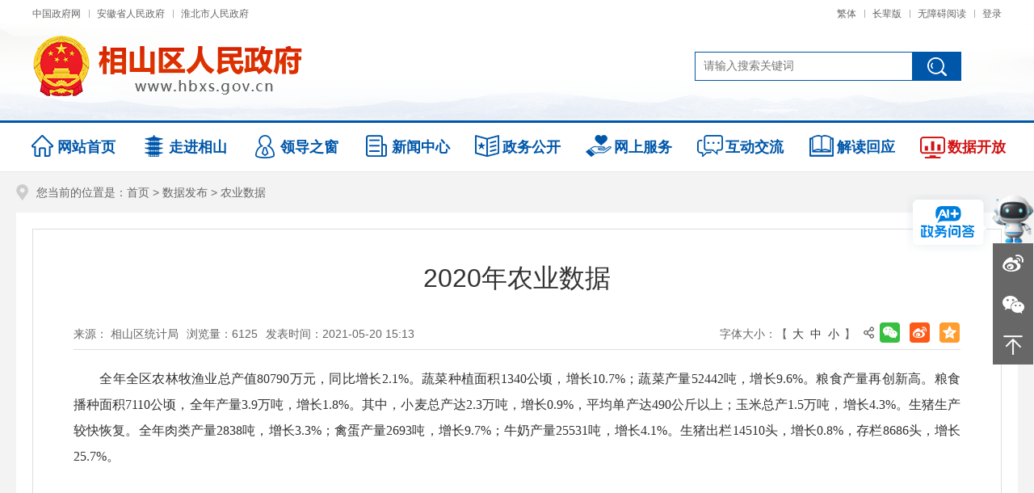

--- FILE ---
content_type: text/html; charset=utf-8
request_url: https://www.hbxs.gov.cn/sjfb/nysj/60495971.html
body_size: 5455
content:
<!DOCTYPE html>
<html>
<head>
  <meta charset="utf-8">
  <meta http-equiv="X-UA-Compatible" content="IE=edge">
  <meta content="yes" name="apple-mobile-web-app-capable">
  <meta name="viewport" content="width=device-width, initial-scale=1, maximum-scale=1, user-scalable=no">
  <title>2020年农业数据_相山区人民政府</title>
  <meta name="SiteName" content="相山区人民政府">
<meta name="SiteDomain" content="www.hbxs.gov.cn">
<meta name="SiteIDCode" content="3406030002">
<meta name="ColumnName" content="农业数据">
<meta name="ColumnType" content="数据发布">
<meta name="ColumnDescription" content="农业数据">
<meta name="ColumnKeywords" content="农业数据">
            <meta name="ArticleTitle" content="2020年农业数据">
    <meta name="PubDate" content="2021-05-20 15:13">
    <meta name="ContentSource" content="相山区统计局">
                        <meta name="Keywords" content="淮北市相山区人民政府" >
<meta name="Description" content="2020年农业数据">
<meta name="HtmlGenerateTime" content="2025-09-17 17:37:57">
<meta name="ColumnPath" content="sjfb/nysj">
<meta name="TplId" content="27091">
<link rel="shortcut icon" type="image/x-icon" href="/_res/images/favicon.ico">  
<link rel="stylesheet" href="/assets/css/core.min.css">
<link rel="stylesheet" href="/_res/css/common.css">
  <link rel="stylesheet" type="text/css" href="/_res/css/lanmu.css">
  <script src="/assets/js/common.min.js?h5=true"></script>
<script type="text/javascript" src="/_res/js/customize.min.js"></script>
<!--[if lt IE 9]>
<script src="/assets/js/patch.min.js"></script>
<![endif]-->
<script charset="UTF-8" id="LA_COLLECT" src="//sdk.51.la/js-sdk-pro.min.js"></script>
<script>LA.init({id: "Jg8j1MUPcKSaKJRy",ck: "Jg8j1MUPcKSaKJRy"})</script>
</head>
<body>
<div class="header-warp">
    <!--banner-->
    <div class="header">
        <div class="container">
            <!--header top-->
            <div class="header-top over">
                <div class="fl top-l hidden-xs">
                    <ul><!--StartLabelHtml_linkList_6f7b0410ecea660ad1cd34ac45af60ac--><script>var ll_14151221 = 3;</script><script charset="utf-8" src="https://www.hbxs.gov.cn/ljglzy/syljgl/dblj/14151221.js?num=3&ect=1758101877577"></script><!--EndLabelHtml_linkList_6f7b0410ecea660ad1cd34ac45af60ac--></ul>
                </div>
                <div class="fr top-r">
                    <ul>
                        <li class="num1"><a href="javascript:void(0);" class="j-jft" data-setting="{type:'jf',jtText:'简体',ftText:'繁体'}"></a></li>
                         <li  class="old"><a href="javascript:void(0)" onclick="aria.oldFixedStart()"><span class="ico"></span>长辈版</a></li>
                        <li class="num2"><a href="javascript:void(0)" onclick="aria.start()">无障碍阅读</a></li>
                        <li class="num3"><span class="fr" id="member_info" data-setting="{siteId:14150721,platformCode:'hb_govb'}"></span></li>
                    </ul>
                </div>
            </div>
            <div class="clearfix">
                <div class="logo fl">
                    <ul><!--StartLabelHtml_linkList_ef9d9793510f253962a7c719558bbcb7--><script>var ll_14151021 = 1;</script><script charset="utf-8" src="https://www.hbxs.gov.cn/ljglzy/syljgl/logo/14151021.js?num=1&ect=1758101877594"></script><!--EndLabelHtml_linkList_ef9d9793510f253962a7c719558bbcb7--></ul>
                </div>
                <div class="search-box fr">
                    <div class="search ss-ph-label">
                        <!--<a class="gj-search hidden-xs" href="/site/tpl/27191" target="_blank">一网搜</a>-->
                        <form action="https://www.huaibei.gov.cn/site/search/4697420" method="get"  target="_blank">
                            <ul class="clearfix">
                                <li class="ss2"><input name="搜索" type="submit" value="" class="search-btn" onclick="replaceWord()"></li>
                                <li class="ss1">
                                    <input type="hidden" name="siteId" value="14150721">
                                    <input type="hidden" name="platformCode" value="hb_govb"/>
                                    <input type="hidden" name="isAllSite" value="true"/>
                                    <input type="hidden" name="fuzzySearch" value="true" />
                                    <input type="hidden" name="sort" value="desc" />
                                    <input type="hidden" name="orderType" value="1">
                                    <input type="hidden" name="typeCode" value="all"/>
                                    <input name="colloquial" type="hidden"  value="true"/>
                                    <input class="search-keywords" id="search_keywords" name="keywords" type="text" value="" size="24" placeholder="请输入搜索关键词" maxlength="30" data-rule="关键词:required;required2" data-rule-required2="[/^[0-9a-zA-z\u0391-\uFFE5\s\[\]\(\),.《》]+$/, '关键词不允许含有特殊字符']" /></li>
                            </ul>
                        </form>
                    </div>
                </div>
                <div class="clear"></div>
            </div>
        </div>
    </div>

    <!--nav-->
    <div class="navbar-box">
        <div class="container">
            <div class="navbar navbar-default">
                <div class="container-fluid">
                    <div class="navbar-header">
                        <button type="button" class="navbar-toggle collapsed" data-toggle="collapse" data-target="#navbar" aria-expanded="false" aria-controls="navbar"> <span class="sr-only">导航</span> <span class="icon-bar"></span> <span class="icon-bar"></span> <span class="icon-bar"></span> </button>
                        <a class="navbar-brand visible-phone hidden-lg hidden-md hidden-sm" href="/index.html">网站首页</a>
                    </div>
                    <div id="navbar" class="navbar-collapse collapse">
                        <ul class="nav navbar-nav">
                            <li class="num1 off">
                            <a href="/index.html"><span class="ico">网站首页</span></a>
                            </li>
                            <li class="num2 off">
                            <a href="/zjxs/index.html"><span class="ico">走进相山</span></a>
                            </li>
                            <li class="num8 off">
                            <a href="/ldzc/index.html"><span class="ico">领导之窗</span></a>
                            </li>
                            <li class="num3 off">
                            <a href="/xwzx/index.html"><span class="ico">新闻中心</span></a>
                            </li>
                            <li class="num4 off">
                            <a href="/zwgk/public/column/33?type=2&activeId=333"><span class="ico">政务公开</span></a>
                            </li>
                            <li class="num5 off">
                            <a href="/wsfw/index.html"><span class="ico">网上服务</span></a>
                            </li>
                            <li class="num6 off">
                            <a href="/hdjliu/index.html"><span class="ico">互动交流</span></a>
                            </li>
                            <li class="num7 off">
                            <a href="/jdhy/index.html"><span class="ico">解读回应</span></a>
                            </li>
                            <li class="num9 on">
                            <a href="/sjfb/index.html "><span class="ico">数据开放</span></a>
                            </li>
                        </ul>
                    </div>
                </div>
            </div>
        </div>
    </div>
</div>
<script>
    function replaceWord() {
        var before = $.trim($('#search_keywords').val());
        if ( document.getElementById('search_keywords')) {
            document.getElementById('search_keywords').value = before.replace('(', '（').replace(')', '）');
        }
    }
</script>
<!--头部结束-->
<div class="container">
  <div class="position"><span class="hidden-xs">您当前的位置是：</span><a href="/index.html">首页</a> &gt; <!--StartLabelHtml_nav_012de32d0c32e1795f3ef94b0bfc1097--><a title='数据发布' href='https://www.hbxs.gov.cn/sjfb/index.html'>数据发布</a> <i>&gt;</i> <a title='农业数据' href='https://www.hbxs.gov.cn/sjfb/nysj/index.html'>农业数据</a><!--EndLabelHtml_nav_012de32d0c32e1795f3ef94b0bfc1097--></div>
  <div class="lm-mainbox over">
    <div class="con_main">
      <style>
    .init {
                                    background: url();
        width: 297px;
        height: 297px;
    }
</style>
      <style>
    .newstitlet{color:;   }
    .newstitle{color:;   }
    .newstitlef{color:;   }
    .newstitles{color:;   }
  </style>
            <h1 class="newstitle">2020年农业数据</h1>
                  <div class="newsinfo">
        <div class="newsinfoleft fl"><span>来源： 相山区统计局</span><span>浏览量：<font class="j-info-hit" data-setting="{infoId:60495971}"></font></span><span>发表时间：2021-05-20 15:13</span>
          </div>
        <div class="newsinforight fr hidden-xs">
          <span class="fr j-share-info share"> </span>
          <span class="font fr hidden-xs hidden-sm mr10">
                  字体大小：【&nbsp;<A href="javascript:void(0);" class="j-fontBig">大</A>&nbsp;<A href="javascript:void(0);" class="j-fontNormal">中</A>&nbsp;<A href="javascript:void(0);" class="j-fontSmall">小</A>&nbsp;】</span>
        </div>
         <div class="clear"></div>
      </div>


      <div id="zoom" class="j-fontContent newscontnet minh500"><p>&ensp;&ensp;&ensp;&ensp;全年全区农林牧渔业总产值80790万元，同比增长2.1%。蔬菜种植面积1340公顷，增长10.7%；蔬菜产量52442吨，增长9.6%。粮食产量再创新高。粮食播种面积7110公顷，全年产量3.9万吨，增长1.8%。其中，小麦总产达2.3万吨，增长0.9%，平均单产达490公斤以上；玉米总产1.5万吨，增长4.3%。生猪生产较快恢复。全年肉类产量2838吨，增长3.3%；禽蛋产量2693吨，增长9.7%；牛奶产量25531吨，增长4.1%。生猪出栏14510头，增长0.8%，存栏8686头，增长25.7%。<br>
</p></div>
      <!--二维码开始-->
      <div class="scan_code_box hidden-xs">
        <div class="j-qrcode" data-setting="{width:160,height:160,codeType:'m'}"></div>
        <span class="txt">扫一扫在手机打开当前页</span>
      </div>
      <!--二维码结束-->
      <div class="wzbot">
        <ul class="fxd_close hidden-xs"><a href="javascript:void(0)" onClick="javascript:window.print()" class="print_btn">打印本页</a><a title="关闭" href="javascript:window.opener=null;window.close();" class="close_btn">关闭窗口</a></ul>
        <div class="updown">
          <script src="/content/page/60495971"></script>
        </div>
      </div>
    </div>
  </div>
</div>
<!--主题内容-->
<div class="footer-warp">
  <div class="myLinks hidden-xs hidden-sm">
    <div class="container j-links">
      <div class="linkname">友情链接</div>
      <div class="linkbox1">
        
        <dl id="num3">
          <dt>省内政府网站</dt>
          <dd class="link3">
            <ul><!--StartLabelHtml_linkList_4cac6c7c831fd736f03a96c1864e1a79--><script>var ll_14151121 = 100;</script><script charset="utf-8" src="https://www.hbxs.gov.cn/ljglzy/syljgl/yqlj-snzfwz/14151121.js?num=100&ect=1758101877871"></script><!--EndLabelHtml_linkList_4cac6c7c831fd736f03a96c1864e1a79--></ul>
          </dd>
        </dl>
        <dl id="num4">
          <dt>其他网站</dt>
          <dd class="link4">
            <ul><!--StartLabelHtml_linkList_3907d25a8cc04107e38316f2fb2354c6--><script>var ll_14151131 = 100;</script><script charset="utf-8" src="https://www.hbxs.gov.cn/ljglzy/syljgl/yqlj-bmwz/14151131.js?num=100&ect=1758101877883"></script><!--EndLabelHtml_linkList_3907d25a8cc04107e38316f2fb2354c6--></ul>
          </dd>
        </dl>
      </div>
    </div>
  </div>

  <div class="footer">
    <div class="container">
      <div class="fotnav">
        <a class="first" href="/qtlm/lxwm/index.html">联系我们</a>
        <a class="num1" href="/qtlm/bqsm/index.html">版权声明</a>
        <a href="/qtlm/sybz/index.html">使用帮助</a>
        <a href="/qtlm/mzsm/index.html">免责声明</a>
        <a href="http://www.12377.cn/" target="_blank">违法和不良信息举报中心</a>
        <a href="/wzdt/index.html">网站地图</a>
        <a href="/hdjl/wzbzzd/index.html">管理制度</a>
      </div>
      <div class="fotcon">
        <p>
          <span>主办：淮北市相山区人民政府办公室</span>
          <span><a href="https://beian.miit.gov.cn" target="_blank">皖ICP备05015079号-1</a></span>
		  <span>本站已支持IPV6访问</span>
		   </p>
        <p>
          <span>地址：淮北市孟山北路85号</span>
          <span>联系电话：0561-3193843</span>
          <span><a href="http://www.beian.gov.cn/portal/registerSystemInfo?recordcode=34060302010002" target="_blank"><img class="gaj" src="/_res/images/wa.png" width="20" height="20" alt="">皖公网安备 34060302010002号</a></span>
          <span>网站标识码：3406030002</span>
        </p>
        <span class="dzjg "><script type="text/javascript">document.write(unescape("%3Cspan id='_ideConac' %3E%3C/span%3E%3Cscript src='https://dcs.conac.cn/js/13/199/1505/40662534/CA131991505406625340004.js' type='text/javascript'%3E%3C/script%3E"));</script></span>
        <span class="jiucuo  j-jiucuo " data-setting="{sitecode:3406030002}"></span>
        <div class="j-jubao hidden-xs hidden-sm"><a href="https://www.12377.cn/" target="_blank"><img class="gaj" src="/_res/images/lk2.gif" width="218" height="50" alt="中国互联网违法和不良信息举报中心"></a></div>
      </div>
    </div>
  </div>
</div>

<div class="home_web hidden-xs hidden-sm">
  <ul class="ai-link">
	 <li class="">
          <a href="/aiqa/index.html#/index" class="ai-face" target="_blank" aria-label="AI+政务问答">
            <img src="/_res/images/ai-logo.png" >
        </a>
         <a href="/aiqa/index.html#/index" class="ai-font" target="_blank" aria-label="AI+政务问答">
              <img src="/_res/images/ai-font.png" >
           </a>
        </li>
  </ul>
  <ul class="link">
	
    <!--StartLabelHtml_linkList_e4a5a25bd09dfcf51320cb637fa0b481--><script>var ll_14152771 = 3;</script><script charset="utf-8" src="https://www.hbxs.gov.cn/ljglzy/syljgl/ycpf/14152771.js?num=3&ect=1758101877907"></script><!--EndLabelHtml_linkList_e4a5a25bd09dfcf51320cb637fa0b481-->
  </ul>
  <a href="javascript:void(0);" class="j-gotoTop"><span>返回顶部</span></a>
</div>

<span class="j-sitestats" data-setting="{siteId:14150721,isTimes:false}"></span>
<!--技术支持：龙讯科技-->
<script defer async type="text/javascript" src="//gov.govwza.cn/dist/aria.js?appid=c65e2f5d7809fddff98c8bdab5613c76" charset="utf-8"></script>
<script>
  (function() {
    var serMgr = document.createElement("script");
    serMgr.src = "https://service.lonsun.cn/assets/cloud/boot.min.js?sid=547431";
    var s = document.getElementsByTagName("script")[0]; 
    s.parentNode.insertBefore(serMgr, s);
  })();
</script>
<!--底部-->
</body>
</html>

--- FILE ---
content_type: text/html;charset=UTF-8
request_url: https://www.hbxs.gov.cn/content/page/60495971
body_size: 440
content:
document.write('<div class="prev-page"><span>上一篇：</span><a href="https://www.hbxs.gov.cn/sjfb/nysj/60642701.html" title="2021年农业数据">2021年农业数据</a></div><div class="next-page"><span>下一篇：</span><a href="https://www.hbxs.gov.cn/sjfb/nysj/60446861.html" title="2019年农业数据">2019年农业数据</a></div>')

--- FILE ---
content_type: text/html;charset=UTF-8
request_url: https://www.hbxs.gov.cn/content/hit/60495971?_=0.33167668144722007
body_size: 33
content:
document.write("6125")

--- FILE ---
content_type: text/css
request_url: https://www.hbxs.gov.cn/_res/css/common.css
body_size: 8066
content:
@charset "utf-8";
/*CSS 解决页面切换时滚动条出现时跳动问题 start*/
html {overflow-y: scroll;}
:root {overflow-y: auto;overflow-x: hidden;}
::-ms-clear,::-ms-reveal{display:none;}
:focus{outline:0;}
/*CSS 解决页面切换时滚动条出现时跳动问题 end*/

html,body,div,ul,li,dl,dd,dt,a,ol,u,i,b,br,p,span,hr,label,input,select,textarea,button,form,h1,h2,h3,h4,h5,h6,font,strong,em,iframe,img,tr,th,td,q,abbr,acronym{margin:0;padding:0;list-style:none;}
q:before, q:after {content:'';}
abbr,acronym{border:0;}
body{padding:0;margin:0;width:100%;font: 14px/1.5 "Microsoft YaHei",微软雅黑,'宋体',tahoma,Verdana,arial,sans-serif;color:#333;background:#f3f3f3;overflow: hidden;}
input,textarea,select,button{vertical-align:middle;outline:none;font-family:"Microsoft YaHei",微软雅黑;color:#333;}
input.active,textarea.active,select.active,button.active,input.on,textarea.on,select.on,button.on{color:#333;}
textarea{resize:none;}
a{color:#333;text-decoration:none;outline:none;blr:expression(this.onFocus=this.blur());transition: 0.2s color;}
a:focus {outline:none;}
a:hover{color:#dd3a3a;text-decoration:none;cursor: pointer;}
a:focus{outline:none;}
a img {border:none;}
i,em{font-style: normal;font-weight: normal;}
.no-pointer a:hover{cursor:initial;}

h1,h2,h3{font-weight:normal;}
h1{ font-size:20px;}
h2{ font-size:18px;}
h3{ font-size:16px;}


/* clear */
.clearfix:after{visibility:hidden;display: block;font-size: 0;content:" ";clear:both;height:0;}
* html .clearfix {zoom: 1;} /* IE6 */
*:first-child+html .clearfix {zoom: 1;} /* IE7 */
.clear,.cc{clear:both;font-size:0;line-height:0;height:0;	margin-top:0;overflow:hidden;}
.clear20{clear:both;font-size:0;line-height:0;height:0; padding:10px 0; overflow:hidden; }
.over{overflow: hidden;}

.left,.fl{float:left;}
.right,.fr{float:right;}

.pr{position:relative;}
.pa{position:absolute;}
ul,li{ vertical-align:middle;} 

.mt5{margin-top:5px;}
.mt10{margin-top:10px;}
.mt15{margin-top:15px;}
.mt20{margin-top:20px;}
.mb5{margin-bottom:5px;}
.mb10{margin-bottom:15px;}
.mb15{margin-bottom:15px;}
.mb20{margin-bottom:20px;}
.ml5{margin-left:5px;}
.ml10{margin-left:10px;}
.ml15{margin-left:15px;}
.ml20{margin-left:20px;}
.mr5{margin-right:5px;}
.mr10{margin-right:10px;}
.mr15{margin-right:15px;}
.mr20{margin-right:20px;}

.pt5{padding-top:5px;}
.pt10{padding-top:10px;}
.pt15{padding-top:15px;}
.pt20{padding-top:20px;}
.pr5{padding-right:5px;}
.pr10{padding-right:10px;}
.pr15{padding-right:15px;}
.pr20{padding-right:20px;}
.pb5{padding-bottom:5px;}
.pb10{padding-bottom:10px;}
.pb15{padding-bottom:15px;}
.pb20{padding-bottom:20px;}
.pl5{padding-left:5px;}
.pl10{padding-left:10px;}
.pl15{padding-left:15px;}
.pl20{padding-left:20px;}
.p10{padding:10px;}
.pos-rel{position: relative;}

.jump-info .btn-group{ text-align: center; padding: 0;}
.jump-info .btn-group .btn{ background:#1C73BB !important; float: none; padding: 0; display: inline-block;}
.ui-dialog-title{ color:#0057aa !important;}
.ui-dialog-footer button.ui-dialog-autofocus{background-color:#0057aa !important;border-color: #0057aa !important;}
a.nolink{ cursor:default !important;}

.slimScrollBar{background:#dedede !important;}
.slimScrollRail{background:#f1f1f1 !important;}

.j-leftbot{position:fixed; bottom:0; left:0;}
.j-leftbot .couplet-close{ cursor:pointer;}
.j-leftbot ul li .img_title{ display:none;}


/*左侧悬浮切换*/
.ind_pl_float {height: 140px;width: 250px;background: #fff;position: fixed;left: 10px;bottom: 10px;z-index: 999;overflow: hidden;}
.ind_pl_float .f-close {position: absolute;cursor: pointer;right: 10px;top: 10px;z-index: 1;line-height: 0;}
.ind_pl_float .float-superslide,.ind_pl_float .float-superslide .bd,.ind_pl_float .float-superslide .bd ul,.ind_pl_float .float-superslide .bd li,.ind_pl_float .float-superslide .bd img,.ind_pl_float .float-superslide .bd a {height: 100%;width: 100%;}
.ind_pl_float .float-superslide .bd {position: relative;z-index: 0;}
.ind_pl_float .float-superslide .bd li {zoom:1; vertical-align: middle;}
.ind_pl_float .float-superslide .bd a {display: block;}
.ind_pl_float .float-superslide .bd img {display: block;}
.ind_pl_float .float-superslide .bd .title {display: none;}
.ind_pl_float .float-superslide .hd {height: 16px;overflow: hidden;position: absolute;right: 0;bottom: 10px;z-index: 1;}
.ind_pl_float .float-superslide .hd ul {overflow: hidden;zoom:1; float: left;}
.ind_pl_float .float-superslide .hd ul li {float: left;margin-right: 8px;width: 16px;height: 16px;line-height: 16px;font-size: 12px;background: #666666;overflow: hidden;cursor: pointer;color: #fff;text-align: center;}
.ind_pl_float .float-superslide .hd ul li a,.ind_pl_float .float-superslide .hd ul li span {display: block;width: 100%;height: 100%;color: #fff;}
.ind_pl_float .float-superslide .hd ul li.on {background: #CE0000;}


.container {margin-right: auto;margin-left: auto;padding:0;}
@media only screen  and (max-width:991px) {
    .ui-popup-modal{width:90%!important;left:5%!important;z-index: 99999;}
    .ui-dialog-content{width:100% !important;height:auto !important;}
    .ui-dialog-content .btn-group .btn{margin:0 10px;width:90px;}
    .ui-dialog-grid{width:100%!important}
}

@media (min-width: 768px) {
  .container {width: 768px;}
}
@media (min-width: 992px) {
  .container {width: 992px;}
}
@media (min-width: 1240px) {
  .container {width: 1240px;}
}

/****专题无障碍图标****/
.zt-toplink{ position: absolute; right:0; top:10px; z-index: 9999;}
.zt-toplink li{ float: left; margin-left: 10px;}
.zt-toplink li a{ display: block; color: #fff; line-height: 36px; height: 36px; padding: 0 10px;  background: rgba(0, 0, 0, 0.6);  border-radius: 5px; -moz-border-radius: 5px; font-size: 16px;}
@media (max-width: 767px){
	.zt-toplink{ position: static; text-align: right; margin: 8px 8px 0 0;}
	.zt-toplink li{ display: inline-block; float: none; }
}

.lm-mainbox{padding:20px;background:#fff;margin-bottom:15px;position: relative;}
/*----头部----*/
.header {width:100%;height: 149px;background:#fff url(../images/header-bg.png) center bottom no-repeat;border-bottom:3px solid #0057aa;}
.header-top{height: 34px;line-height: 34px;color:#666;padding:0 10px;}
.header-top ul li{float: left;line-height:34px;padding:0 10px;background:url(../images/top-line.png) no-repeat left center;font-size:12px;}
.header-top ul li.num1{background:none;}
.header-top ul li a{color: #666;}
.header-top ul li .member-register{margin-left:15px;}

.header .logo{width:334px;height:75px;margin:10px 0 0 20px;}
.header .logo img{display:block;margin:0 auto;max-width:100%;}
.header .logo .img_title{display: none;}
.header .head-right{width:430px;padding-top:55px;margin-right:100px;}

/*****搜索****/
.search-box{width: 380px;margin:30px 20px 0 0;}
.search{width: 100%;height: 36px;}
.search .gj-search{display: block;float: right;width: 50px;line-height: 36px;text-align:right;font-size: 14px;color:#0057aa;}
.search form{margin-right:50px;background:#fff;}
.search ul li{float:right;height:36px;}
.search ul li.ss1{float:none;height:34px;border:1px solid #0057aa;margin-right:60px;position:relative;}
.search ul li.ss1 .msg-box{position:absolute !important;bottom:37px !important;left:0 !important;z-index:1000;}
.search ul li.ss2{width:60px;}
.search .search-keywords{float:left;width:100%;height:26px;line-height:26px;padding:4px 0;background:none;border:0 none;text-indent:10px;font-size:14px;color:#666;}
.search .search-btn{float:left;width:60px;height:36px;border:0;font-size: 20px;color:#fff;background:#0057aa url(../images/ss-ico.png) center center no-repeat;}
.search-btn:hover{cursor: pointer;}

.ss-ph-label .ph-label{position:absolute !important;left:10px !important;}
.ss-ph-label .ph-label span{font-weight:normal !important;}
.ss-left-ph-label .ph-label{left:0px !important;}

/*热词*/
.hotname{ height:28px; line-height:28px;margin-top:5px;font-size:14px; color:#666; overflow:hidden;}
.hotname span{padding-left:13px; font-size:14px; float:left;}
.hotname ul li{ display:inline; float:left; margin-right:8px;}
.hotname ul li a{color:#666;}
.hotname ul li a:hover{color:#d62525;}

/****导航****/
.navbar-box{height: 60px;background:#fff;border-bottom:1px solid #e7e7e7;}
.navbar-box .navbar{width:100%;background:none;border-radius:0;border:0;margin:0 auto;position:relative;z-index:10; height:60px; font-size:0;}
.navbar-box .navbar-nav{ height:60px;width:100%;}
.navbar-box .navbar-nav li{float:left;width: 11.11%;height:60px; font-size:18px;font-weight:bold; position: relative;}
/*.navbar-box .navbar-nav li{float:left;width: 10.875%;height:60px; font-size:18px;font-weight:bold; position: relative;}*/
/*.navbar-box .navbar-nav li.num4{width: 13%;}*/
.navbar-box .navbar .navbar-nav li a{display:block;line-height:60px;color: #0057aa;text-align:center;cursor:pointer;position:relative;transition: 0.4s all;}
.navbar-box .navbar-nav li a .ico{display: inline-block;vertical-align: top;padding-left: 37px;background:url(../images/nav-ico.png) no-repeat;}
.navbar-box .navbar-nav li.num1 a .ico{background-position: 2px -2px;}
.navbar-box .navbar-nav li.num2 a .ico{background-position: 2px -62px;}
.navbar-box .navbar-nav li.num3 a .ico{background-position: 2px -122px;}
.navbar-box .navbar-nav li.num4 a .ico{background-position: 2px -182px;}
.navbar-box .navbar-nav li.num5 a .ico{background-position: 2px -242px;}
.navbar-box .navbar-nav li.num6 a .ico{background-position: 2px -302px;}
.navbar-box .navbar-nav li.num7 a .ico{background-position: 2px -362px;}
.navbar-box .navbar-nav li.num8 a .ico{background-position: 2px -419px;}
.navbar-box .navbar-nav li.num9 a .ico{background-position: 2px -480px;}
.navbar-box .navbar-nav li:hover a,.navbar-box .navbar-nav li.on a{color:#d21313;background-color:#fff;}
.navbar-box .navbar-nav li:hover a .ico,.navbar-box .navbar-nav li.on a .ico{background-image:url(../images/navh-ico.png);}

.navbar-box .navbar-default .navbar-toggle { background: #fff;margin-right: 10px;}
.navbar-box .navbar-default .navbar-brand { color: #0057aa; font-weight: bold; }
.navbar-box .navbar-brand { float: left; padding: 15px 10px; font-size: 18px; line-height: 20px; height: 20px; }
/*----头部结束----*/

/*----footer----*/
.footer-warp{width: 100%;background:#f3f3f3;font-size: 14px;border-top:4px solid #0057aa;}
.footer{padding:20px 0;line-height:24px;font-size:14px;color:#666;}
.footer a{color:#666;}
.footer .fotnav{text-align: center;}
.footer .fotnav a{padding:0 10px;display: inline-block;background:url(../images/top-line.png) no-repeat left center;}
.footer .fotnav a.first{background:none;}
.footer .fotcon{ line-height: 24px; padding-top: 10px; position: relative; text-align: center;}
.footer .fotcon span{ padding:0 3px;}
.footer .fotcon .js,.footer .fotcon .js a{ color: #6e6e6e;}
.footer .fotcon .js a:hover{ color: #2489D8;}
.footer .fotcon .dzjg,.footer .fotcon .jiucuo,.footer .fotcon .j-jubao{ position: absolute;}
.footer .fotcon .jiucuo{left: 90px; top: -5px; width: 110px; height: 55px;}
.footer .fotcon .dzjg{left: 0px; top: -18px; width: 80px; height: 80px;}
.footer .fotcon .j-jubao{right:0;top:-10px;width:200px;height:44px;}
.footer .fotcon .j-jubao img{width:100%;height:auto;}
.footer .fotcon img.gaj{vertical-align: middle; padding-right: 0.5em;}

/*友情链接*/
.myLinks{ height:34px;padding:10px 0;width:100%;background:#e9e9e9;}
.linkname{float:left;line-height:34px;font-size:18px;color:#005293;font-weight:bold;}
.linkbox1{height:34px;padding-left:90px;position: relative;}
.linkbox1 dl{float:left;width:228px;padding:0 10px;margin-left:28px;display:block!important; height:34px;background:#f6f6f6;z-index:10}
.linkbox1 dl dt{height: 34px;line-height:34px;background:url(../images/link-jt.png) no-repeat right center;cursor: pointer;white-space: nowrap;text-overflow: ellipsis;overflow: hidden;position: relative;z-index: 99;font-size: 14px;color: #666;font-weight: normal;}
.linkbox1 dd{position:absolute;left:0;bottom:47px;background:#fff;display:none;z-index:98;border:#0057aa 1px solid; width:1238px; padding:10px 0px;}
.linkbox1 dd ul{padding:0 10px;}
.linkbox1 dd ul li{float:left;width:16.6%;  text-align:left;  }
.linkbox1 dd ul li a{display:block; font:normal 14px/26px "Microsoft Yahei";width:auto;white-space:nowrap;overflow:hidden;text-overflow:ellipsis;padding-left:35px; color:#666; background:url(../images/dot.png) 20px center no-repeat;}
.linkbox1 dd ul li a:hover{background:#f0f0f0 url(../images/dot.png) 20px center no-repeat;text-decoration:none;}
/*.linkbox1 dd.link2{ left:-394px;}*/
/*.linkbox1 dd.link3{ left:-670px;}*/
/*.linkbox1 dd.link4{ left:-946px;}*/
/*---footer end---*/

@media (min-width: 992px) and (max-width:1239px) {
	.navbar-box .navbar-nav li{ font-size:17px;}
	.navbar-box .navbar-nav li a .ico{background: none; padding-left: 0;}
	/*.navbar-box .navbar-nav li.num4{width:143px;}*/
	.navbar-box .navbar-nav li.num1 a .ico{ background: none;}
	.linkname{margin-left:0;}
	.linkbox1{padding-left:110px;}
	.linkbox1 dl{width:180px;margin-left:20px;}
	.linkbox1 dd ul li{width:20%;}
	.linkbox1 dd{width:990px;}
	/*.linkbox1 dd.link1{ left:-130px;}*/
	/*.linkbox1 dd.link2{ left:-350px;}*/
	/*.linkbox1 dd.link3{ left:-570px;}*/
	/*.linkbox1 dd.link4{ left:-790px;}*/

	.footer .fotcon .dzjg,.footer .fotcon .jiucuo,.footer .fotcon .j-jubao{position: static;display:inline-block; width: auto; height: auto;}
}
@media (max-width:991px) {
	/*header*/
	.header .logo{margin-left:0;}
	.search-box{margin-right:0;}
	/*nav*/
	.navbar-box .navbar-nav li{font-size:16px; }
	.navbar-box .navbar .navbar-nav li a .ico{background:none;padding:0;}
	.navbar-box .navbar-nav li:hover a .ico,.navbar-box .navbar-nav li.on a .ico{background:none;}
	.navbar-box .nav-menu{display:none !important;}

	.footer .fotcon .dzjg,.footer .fotcon .jiucuo,.footer .fotcon .j-jubao{position: static;display:inline-block; width: auto; height: auto;}
}
@media (max-width: 767px) {
	.lm-mainbox{padding:15px;}
	/*header*/
	.header{height:auto;padding:0px 0 20px;}
	.header .logo{float:none;width:auto;margin:0;height:auto;}
	.header .logo img{max-width:60%;height:auto;display: block;margin: 0 auto;}
	.search-box{float:none;margin:15px auto 0;}
	.search form{margin-right:0;}
	/*nav*/
	.navbar-box{height:50px;}
	.navbar-box .navbar-default .navbar-brand:hover{color:#fff;}
	.navbar-box .navbar-default .navbar-collapse,.navbar-box .navbar-default .navbar-form{background:#fff;}
	.navbar-box .navbar{height:50px;}
	.navbar-box .navbar-nav{height:auto;margin:0;}
	.navbar-box .navbar-nav li{float:none;width:100% !important;height:50px;line-height:50px;}
	.navbar-box .navbar-nav li.num1{display:none;}
	.navbar-box .navbar .navbar-nav li a{height:50px;line-height:50px;font-size:16px;text-align: center;color:#0057aa;border:0;}
	.navbar-box .navbar-nav li a:hover,.navbar-box .navbar-nav li.on a{background:#0057aa;color:#fff;}

	/*footer*/
	.footer{font-size:14px;line-height: 26px;padding:15px 0;}
	.footer .fotcon a{font-size:14px;}
	.footer .fotnav{height:auto;line-height:26px;}
	.footer .fotnav a{font-size:14px;}
	.footer .fotnav em{padding:0 5px;}
}
@media (max-width: 480px) {
	/*搜索*/
	.search-box{width:80%;}
}

/*公共标题*/
.tab-title01{width: 100%;height: 40px;background:#f3f3f3;}
.tab-title01 ul li{float:left;width:135px;text-align:center;position: relative;}
.tab-title01 ul li a{display: block;border-right:1px solid #fff;line-height:40px;text-align:center;font-size: 18px;color:#333;text-decoration: none;white-space: nowrap;}
.tab-title01 ul li.active a{color:#fff;font-weight:bold;background:#0057aa;}

.tab-title02{width: 100%;height: 34px;border-bottom:1px solid #ddd;}
.tab-title02 ul li{float:left;position: relative;padding:0 17px;background:url(../images/tab-line.png) no-repeat left 7px;}
.tab-title02 ul li.first{background:none;padding-left:0;}
.tab-title02 ul li a{display: block;height:34px;padding:0 6px;font-size: 18px;color:#333;text-decoration: none;white-space: nowrap;}
.tab-title02 ul li.active a{color:#0057aa;font-weight:bold;border-bottom:1px solid #d21313;}

.tab-title03{width: 100%;height: 39px;border-bottom:1px solid #ddd;}
.tab-title03 .more{line-height:39px;color:#999;}
.tab-title03 .more:hover{color:#dd3a3a;}
.tab-title03 ul li{float:left;position: relative;}
.tab-title03 ul li a{display: block;height:36px;line-height:36px;padding:0 10px;background:#fff;font-size: 18px;color:#333;text-decoration: none;border:1px solid #fff;border-top-width: 3px;border-bottom:0;white-space: nowrap;}
.tab-title03 ul li.active a{height:37px;color:#0057aa;font-weight:bold;border-top-color: #dd3a3a;border-left-color: #ddd;border-right-color: #ddd;}

.tab-title04{ height: 40px; border-bottom: 1px solid #ddd;}
.tab-title04 ul li{ float: left; width: 128px; text-align: center; height: 40px; line-height: 40px;}
.tab-title04 ul li a{ font-size:18px; font-weight: bold; color:#0057aa; display: block;}
.tab-title04 ul li.active a{ color: #fff; background: #0057aa;}

@media (max-width: 767px) {
	.tab3-title ul li{width:33.3%;padding:0;text-align:center;background:none;}
	.tab3-title ul li a{padding:0;}

	.tab-title01{height:auto;}
	.tab-title01 ul li a{font-size:16px;padding:0px;}

	.tab-title02{height:auto;}
	.tab-title02 ul li a{font-size:16px;}

	/*.tab-title03{height:auto;}*/
	.tab-title03 ul li a{font-size:16px;}
	.tab-title04 ul li a{font-size:16px;}

}
@media (max-width: 374px) {
}

/*公共列表*/
.tab-list{display:none;}
.tab-list.active{display:block;}

.news-list{padding-top:12px;overflow: hidden;}
.news-list ul li{height:34px;line-height: 34px;padding-left: 12px;font-size:16px;color:#333;background: url(../images/dot.png) left center no-repeat; vertical-align:bottom;overflow:hidden;}
.news-list ul li .date{float:right;color:#999;}
.news-list ul li a{display:block;overflow:hidden;white-space:nowrap;text-overflow:ellipsis;}
.news-list ul li img{float: left;padding-top:13px;}
@media (max-width:991px) {
	.news-list ul li a{float:none;max-width:none !important;margin-right:60px;}
	.news-list ul li img{display:none;}
}
@media (max-width: 767px) {
	.news-list ul li{height:30px;line-height:30px;font-size:15px;}
}

.listgk{padding-top:10px;}
.listgk li{ padding: 0 65px 0 12px; background: url("../images/dot.gif") left center no-repeat; height:28px; line-height: 28px; font-size:14px; overflow: hidden; position: relative;}
.listgk li .col-block{float:left; max-width: 100%; display:block;white-space:nowrap;overflow:hidden;text-overflow:ellipsis;}
.listgk li .date{white-space: nowrap; position: absolute; right: 0; top: 0; color: #a0a0a0;}
.listgk li .title{display:block;white-space:nowrap;text-overflow:ellipsis;overflow:hidden; float: none; margin-right: 0;}
.listgk li .explain-list,.listgk li .policy-list{display:block;float:right;max-width:80%;white-space:nowrap;overflow:hidden;text-overflow:ellipsis;}
.listgk li .explain-list .split-line,.listgk li .policy-list .split-line{padding:0 5px;color:#666;font-size:14px;}
.listgk li .explain-list a,.listgk li .policy-list a{display:inline;color:#ba0000;float:none;background:none;max-width:none;padding:0;margin:0;}
.listgk li .explain-list a:hover,.listgk li .policy-list a:hover{color: #dd0000;}
@media (max-width: 991px) {
	.listgk li .explain-list{ display: none;}
}


.listgk li{height:34px;line-height:34px;vertical-align:bottom;padding:0 60px 0 12px;background:url(../images/dot.png) 0 center no-repeat;overflow:hidden;position:relative; font-size: 16px;}
.listgk li .date{display:block;float:none;position:absolute;right:0;top:0;color:#999;white-space:nowrap; font-size: 14px;}
.listgk li .col-block{float:left; max-width: 100%; display:block;white-space:nowrap;overflow:hidden;text-overflow:ellipsis;}
.listgk li .title{display:block;white-space:nowrap;text-overflow:ellipsis;overflow:hidden; float: none; margin-right: 0;}
.listgk li .explain-list,.listgk li .policy-list{display:block;float:right;max-width:80%;white-space:nowrap;overflow:hidden;text-overflow:ellipsis;font-size:14px;}
.listgk li .explain-list .split-line,.listgk li .policy-list .split-line{padding: 0 0px 0 3px;color:#666;font-size:14px;}
.listgk li .explain-list a,.listgk li .policy-list a{display:inline;color:#dd3a3a;float:none;background:none;max-width:none;padding:0;margin:0;}
.listgk li .explain-list a:hover,.listgk li .policy-list a:hover{color: #dd3a3a;}
@media (max-width: 991px) {
	.listgk li .explain-list,.listgk li .policy-list{ display: none;}
}
@media (max-width: 767px) {
	.listgk li{height:30px;line-height:30px;font-size:15px;}
}

/*当前位置*/
.position{line-height: 26px;padding:12px 0 12px 25px;font-size: 14px;color:#666;background:url(../images/posico.png) no-repeat left 15px;}
.position a{font-size:14px;color:#666;}
.position a:hover{color:#dd3a3a;}
.position .search-keywords{color:#dd3a3a;}
.wzy-position{border-bottom:1px solid #ddd;}
@media (max-width:767px) {
	.position{padding:12px 10px 12px 25px;margin: 0 10px;}
}
@media (max-width:480px) {
	.position a{font-size:14px;}
}

/*分页*/
.pagination{clear:both;width:100%;text-align:center;margin:0;padding:15px 0;line-height:28px;font-size:14px;font-family:"Microsoft YaHei",微软雅黑;}
.pagination a,.pagination span{display:inline-block;border:1px solid #d9d9d9;color:#666;margin:3px;padding:0 10px;text-decoration:none;white-space:nowrap;height:28px;}
.pagination a:hover{background:#0057aa;border:1px solid #0057aa;color:#fff !important;}
.pagination a.active{border:1px solid #0057aa;color:#fff;}
.pagination span.current,.pagination span.current:hover{background:#0057aa;border:1px solid #0057aa;color:#fff;}
.pagination span.disabled,.pagination span.disabled:hover{border:1px solid #d9d9d9;color:#666;background:#eee;}
.pagination a.text,.pagination a.text:hover{color:#fff;background:#0057aa;border:#0057aa 1px solid;cursor:text;}
.pagination a.pagemore,.pagination a.pagemore:hover{color:#666;background:#fff;border:1px solid #fff;cursor:text;padding:0 3px;}
.pagination .inputBar{border:0;height:28px;padding:0 6px;}
.pagination .total{border:0;height:28px;padding:0;}
.pagination .inputBar input{width:40px;height:24px;line-height:24px;padding:2px 5px;border:#ccc 1px solid;margin:-4px 3px 0;*margin:-4px 3px 0;_margin:-4px 3px 0;background:#eee;vertical-align:middle;}
.pagination .go-page{width: 40px;height: 30px;line-height: 22px;padding: 2px 5px;border: #0057aa 1px solid;margin: -5px 6px 0 3px;_margin: -5px 3px 0;background: #0057aa;vertical-align: middle;color: #fff;}

/***漂浮***/
.j-float{position:relative;z-index:1999;display:none;}
.j-float .img_title{display:none;}
.j-float .float-close{position:absolute;width:43px;height:11px;right:0;top:-20px;}
.j-float .float-close img{cursor:pointer;}


/*左右悬浮窗口*/
.j-couplet{}
.j-left{width:145px;position:fixed;_position:absolute;left:0;top:170px;_top:auto;_top:expression(eval(document.documentElement.scrollTop+document.documentElement.clientHeight-this.offsetHeight-(parseInt(this.currentStyle.marginTop,100)||0)-(parseInt(this.currentStyle.marginBottom,100)||0)));margin-top:-2px;_margin-top:-2px;z-index:1000;}
.j-right{width:40px;position:fixed;_position:absolute;left:50%; top:300px;margin-left:650px; _top:auto;_top:expression(eval(document.documentElement.scrollTop+document.documentElement.clientHeight-this.offsetHeight-(parseInt(this.currentStyle.marginTop,100)||0)-(parseInt(this.currentStyle.marginBottom,100)||0)));margin-top:-2px;_margin-top:-2px;z-index:1000;}
.j-left ul li .img_title,.j-right ul li .img_title{ display:none;}
.j-left ul li,.j-right ul li{ margin-top:2px;}
.couplet-close{ cursor:pointer;}
.j-left11{width:60px;position:absolute;right:50%; margin-right:630px; top:294px;z-index:888;display:none;}
.j-right11{width:60px;position:absolute;left:50%; margin-left:630px; top:294px;z-index:888;display:none;}
.j-left11 ul li .img_title,.j-right11 ul li .img_title{ display:none;}
.j-left11 ul li,.j-right11 ul li{ margin-top:5px;}
/***右侧悬浮***/
.home_web{ width: 53px;height: auto;position: fixed;_position: absolute;right:0;top: 240px;_top: auto;_top: expression(eval(document.documentElement.scrollTop));z-index: 999;_margin-top:240px;}
.home_web .ai-link li{ display: block !important;   position: relative;}
.home_web .ai-link .ai-font{ position: absolute; top:0; left:-105px;}
.home_web .link{ background:#676767;width: 50px; margin: 0 auto; }
.home_web .link li{ width: 50px;height: 50px;position: relative;}
.home_web .link li a{display: block;width:50px;height: 50px;position: relative;background: url("../images/piaoico.png") center 14px no-repeat; transition: 0.4s all;}
.home_web .link li a span{display: none;padding:9px;width:32px;height:32px;line-height:16px;text-align:center;background:#1b50a0;font-size:12px;color:#fff;overflow: hidden; cursor: pointer;transition: 0.4s all;}
.home_web .link li a:hover span{display:block;}
.home_web .link li a img{display: none; position: absolute; width: 92px; height: 92px; right: 50px; padding-right: 10px; background: url("../images/slide_on.png") right center no-repeat; top: 50%; margin-top: -46px;}
.home_web .link li:hover img{display: block;}
.home_web .link li.num2 a{ background-position: center -34px;}
.home_web .link li.num3 a{ background-position: center -180px;}
.home_web .link li.num3 a:hover img{display: none;}
.home_web .j-gotoTop{display: block; background:#676767;width: 50px; margin: 0 auto;  height: 50px;transition: 0.4s all;}
.home_web .j-gotoTop span{height: 50px; background: url("../images/piaoico.png") center -134px no-repeat; display: block; text-indent: -200em; overflow: hidden;}
.home_web .j-gotoTop:hover{ background: #1b50a0;}

@media print{

   a[href]:after {
        content: none!important;
   }
.top,.header-warp,.footer-warp,.position,.wzbot1{ display:none;}
}
.secnr{padding: 10px; margin: 10px auto 10px; background: #fff; min-height: 600px;}


/*-----首页栏目页公用样式-----*/

/*征集调查列表*/
.zjdc-list{}
.zjdc-list ul li{width:100%;height:68px;overflow: hidden; position: relative;margin-bottom:10px;}
.zjdc-list ul li:last-child{margin-bottom:0;}
.zjdc-list ul li .zjl{ width: 75px;height:66px;float: left; text-align: center;border:1px solid #dbd9da;border-radius:4px; }
.zjdc-list ul li .date{display:block;width:100%;height:32px;line-height:32px;}
.zjdc-list ul li a{float: none;}
.zjdc-list ul li .dczj_intro{padding-left: 94px;line-height: 22px;}
.zjdc-list ul li .dczj_intro .tit{display:block;line-height:40px;font-size:17px;white-space: nowrap;overflow: hidden;text-overflow: ellipsis;}
.zjdc-list ul li .dczj_intro .info{color:#666;white-space: nowrap;overflow: hidden;text-overflow: ellipsis;}
.zjdc-list ul li .result{color: #999;}
.zjdc-list ul li .zt{display:block;width:100%;height:34px;line-height:34px; border-radius:0 0 4px 4px;color:#fff;}
.zjdc-list ul li .starting{background:#72cc66;}
.zjdc-list ul li .over{background:#c7c7c7;}
.zjdc-list ul li .nostart{background:#c7c7c7;}

/*来信选登*/
.mesgbox{width:100%;line-height:34px;font-size:14px;overflow:hidden;}
.mesgbox ul li{height:34px;line-height:34px;vertical-align:bottom;overflow:hidden;}
.mesgbox ul li p{display:block;float:right;white-space:nowrap;overflow:hidden;text-overflow:ellipsis;}
.mesgbox ul li p.p1{float:none;text-align:left;padding-right:10px;}
.mesgbox ul li p.p2{width:120px;text-align:left;}
.mesgbox ul li p.p3,.mesgbox ul li p.p4{width:95px;text-align:center;}
.mesgbox ul li p span.responseNo{color:#F27E7F;}
.mesgbox ul.mesghead{background:#f8f8f8;margin:10px 0;}
.mesgbox ul.mesghead li p{font-weight:bold;}
.mesgbox ul.mesghead li p.p1{padding-left:25px;}
.mesglist li p,.mesglist li p a{font-size:16px;}
.mesglist li p.p3,.mesglist li p.p4{color: #999;}
/*信件统计*/
.ind-hd-tj{height:40px;line-height:40px;background:#f6faff;padding:0 10px;}
.ind-hd-tj p{float: left; height: 40px; line-height: 40px;font-size: 14px;white-space: nowrap;overflow: hidden;text-overflow: ellipsis;}
.ind-hd-tj p.year{width:25%;}
.ind-hd-tj p.amount{width:25%;}
.ind-hd-tj p span{color: #28508e;}

/*部门信箱*/
.bmxx-list{float:left;width:100%;overflow:hidden;}
.bmxx-list li{float:left;display:block;width:19%;margin:10px 1% 0 0;height:30px;}
.bmxx-list a{display:block;height:28px;line-height:28px;padding:0 2px;overflow: hidden;white-space: nowrap;text-overflow: ellipsis;font-size:14px;color:#333;text-align: center;border:1px solid #ebebeb;}
.bmxx-list li a:hover{color:#5a7bb6;border-color:#5a7bb6;}
.qxxx-list li{width:24%;}
@media (min-width: 992px) and (max-width:1239px) {
	.ind-hd-tj p.year{width:26%;}
	.ind-hd-tj p.amount{width:24%;}
}

@media (max-width:991px) {
	/*政民互动*/
	.mesglist {height: auto;}
}

@media (max-width:767px) {
	/*来信选登*/
	.ind-mesgbox .mesglist{height:auto !important;}
	.mesglist li p, .mesglist li p a{font-size:15px;}
	.mesgbox ul li p.p2,.mesgbox ul li p.p3{display:none;}
	.ind-hd-tj{height:auto;overflow: hidden;padding:10px;}
	.ind-hd-tj p{height:30px;line-height:30px;}
	.ind-hd-tj p{width:50% !important;}

	/*征集调查列表*/
	.zjdc-list ul li .dczj_intro .tit{font-size:15px;}
}
@media (max-width:580px) {
	/*部门信箱*/
	.bmxx-list li{width:24%;}
	.qxxx-list li{width:32.3%;}
}
@media (max-width:480px) {
	/*部门信箱*/
	.bmxx-list li{width:31.3%;margin-right:2%;}
}
@media (max-width:374px) {

	/*部门信箱*/
	.bmxx-list li,.qxxx-list li{width:48%;}
}

--- FILE ---
content_type: text/css
request_url: https://www.hbxs.gov.cn/_res/css/lanmu.css
body_size: 20149
content:
@charset "utf-8";
/* CSS Document */
/*----网站地图----*/
.mapbox{background: #fff;margin: 15px 0;padding: 10px 15px;}
.dt_po{margin: 0;border-bottom: #ddd 1px dashed;}
.map_mainline{ }
.dty_title{line-height:40px;text-align:center;font-size:30px;padding:10px 0;color:#496fb0;font-weight:bold;}
.dty_contain{margin:auto; padding:10px 20px 20px;}
.dty_mutitle{height: 38px;overflow:hidden;margin-top:16px;border-bottom: 1px #0057aa solid;background: #fafafa;}
.dty_mutitle a{display: inline-block;padding:0 20px;height: 38px;line-height: 38px;font-size:18px;color:#fff;background: #0057aa;}
.dty_mutitle a:hover{ text-decoration:underline;}
.dty_sublb{padding:16px 0 10px;}
.dty_sublb:after{visibility:hidden;display: block;font-size: 0;content:" ";clear:both;height:0;}
* html .dty_sublb {zoom: 1;} /* IE6 */
*:first-child+html .dty_sublb {zoom: 1;} /* IE7 */
.dty_sublb ul li{float:left;height:40px;  width: 15.6%;  margin:0 0.5% 10px 0.5%; line-height:40px; text-align:center;}
.dty_sublb ul li a{font-size:16px; height:40px; background:#f7f7f7; text-align:center;padding: 0 10px; display:block; white-space:nowrap;overflow:hidden;text-overflow:ellipsis;}
@media only screen and (min-width: 992px) and (max-width: 1239px) {
 .dty_sublb ul li{width: 19%;}
}
@media only screen and (min-width: 768px) and (max-width: 991px) {
 .dty_sublb ul li{width:24%;}
}
@media only screen and (max-width:767px) {
 .dty_title{font-size:24px;padding:20px 0 0;}
 .dty_contain{padding: 10px 0;}
 .dty_mutitle{margin-top:0;}
 .dty_mutitle a{font-size:16px;}
 .dty_sublb ul li{width:24%;}
 .dty_sublb ul li a{font-size:14px;padding:0 10px;}
}
@media only screen and (max-width:480px) {
 .dty_sublb ul li{width:48%;margin: 0 1% 10px;}
}
/*----网站地图结束----*/

/*----搜索----*/
.ssy_container{padding: 10px 20px 20px;margin:auto;}
.ssy_leftbar{width:220px;height:auto;margin-bottom:50px;}
.fenlei_tit,.searchType-title{height:34px;line-height:34px;font-size:16px;font-weight:bold;color:#333;}
.total_wz,.searchType-column{height:auto;margin-bottom:10px;padding:8px 0 8px 20px;background:#f1f1f1;font-size:14px;}
.total_wz ul li,.searchType-column ul li{height:30px;line-height:30px;}
.total_wz ul li a:hover,.total_wz ul li a.active,.searchType-column ul li a:hover,.searchType-column ul li a.active{text-decoration:underline;color:#de3e40;}
.ssy_rightbar{width:910px;height:auto;padding-top:30px;}
.ssy_rightbar .warm-prompt{line-height:30px;font-size:14px;color:#666;}
.result_title{padding-right:18px;font-size:15px;float:right;text-align:right;width:auto;height:30px;line-height:30px;color:#8a8a8a;}
.ssy_rightbar .search-list{height:auto;margin-bottom:15px;}
.ssy_rightbar .search-list li.search-title{line-height:26px;font-weight:bold;font-size:18px;}
.ssy_rightbar .search-list li.search-title a{}
.ssy_rightbar .search-list li.search-title a:hover{text-decoration:underline;}
.ssy_rightbar .search-list li a span,.ssy_rightbar .search-list li span{color:#cd3501;}
.ssy_rightbar .search-list li.search-info{line-height:22px; height:auto; margin-bottom:5px;    white-space: nowrap;overflow: hidden;text-overflow: ellipsis;}
.ssy_rightbar .search-list li.search-column{color:#0384ce;line-height:22px;}
.ssy_rightbar .search-list li.search-url{height:auto;line-height:22px; color:#008000;font-family:Arial, Helvetica, sans-serif;font-size:12px;}
.ssy_rightbar .search-list li.search-url span.date{padding-left:14px;color:#008000;}
.ssy_rightbar .search-list li.search-url a{color:#008000;}
.ssy_rightbar .search-list li.search-url a:hover{text-decoration:underline;}
@media only screen and (min-width: 992px) and (max-width: 1239px) {
 .ssy_rightbar{ width:662px;}
}
@media (max-width:991px) {
 .ssy_rightbar{float:none;width:auto;padding-top:0;}
}
@media (max-width:767px) {
 .ssy_container{padding: 10px 0px 20px;}
 .ssy_rightbar .search-list li.search-title{font-size:16px;}
}

/*----搜索结束----*/


/*通用栏目页*/
.guidang{position:absolute;right:0px;top:40px;}
.lm_lban{ width:258px;height:auto; min-height:548px; _height:548px; border:1px solid #dddddd;}
.lm_top{ height:auto; overflow:hidden; padding:4px 4px 0px; border-bottom:1px solid #0057aa;}
.lm_top .tit{ background:#0057aa; padding-left:27px; height:48px; line-height:48px; font-size:18px; font-weight:bold; color:#fff; display:block;}
.navdh{ height:auto; overflow:hidden; padding:15px 14px }
.navdh ul li{vertical-align:bottom;overflow:hidden; height:auto; border-bottom:1px solid #dcdcdc;  }
.navdh ul li a{display:block; height:auto;line-height:28px; padding:10px 30px 10px 30px;   overflow:hidden;font-size:16px; color:#333; background:url(../images/sub.jpg) right center no-repeat; }
.navdh ul li a:hover,.navdh ul li.active a,.navdh ul li a.active{color:#0057aa; background:url(../images/subhover.jpg) right center no-repeat #e7eef8; }
.lm_rban{ width:910px; height:auto; min-height:550px; _height:550px;}
.lm-columnname{height:40px;position:relative; clear:both;border-bottom: 1px solid #ddd;}
.columnname{display:block;float:left;width:auto;white-space:nowrap;height:39px;line-height:39px;font-size:18px;color:#0057aa; font-weight:bold; padding:0 20px; border-bottom:2px solid #0057aa}
.navjz{height:auto; padding:12px 0px 0px; font-size:14px;line-height:200%;overflow:hidden; text-align:justify;text-justify:inter-ideograph;word-break:break-all;word-wrap:break-word;}
.navjz ul{clear:both;}
.navjz table{max-width:100% !important;}
.navjz ul li{padding:0 0 0 14px;background:url(../images/dot.png) left center no-repeat;height:34px;line-height:34px;vertical-align:bottom;}
.navjz ul li a{font-size:15px; max-width:740px; white-space: nowrap; overflow: hidden;  text-overflow: ellipsis; }
.navjz ul li .date{font-size:14px;color:#999;}
.navjz ul.doc_list{padding-bottom:5px;}
.navjz ul.doc_list li,.navjz ul.download-list li{overflow:hidden;}
.navjz ul.doc_list li img{float:left;margin:12px 0 0 2px;}
.navjz ul li.lm_line{height:24px;background:url(../images/navjz_line.gif) center repeat-x;padding:0;}
.navjz ul li.columnName{height:40px;background:#f7f7f7;margin:5px 0 10px;padding:0 10px;}
.navjz ul li.columnName .title,.navjz ul li.columnName .title:hover{display:block;width:auto;white-space:nowrap;height:40px;line-height:40px;font-size:16px;font-weight:bold;color:#0057aa;float:left !important;margin-right:0 !important;}
.navjz ul li.columnName .more{font-size:14px;color:#999;line-height:40px;float:right !important;margin-right:0 !important;}
.navjz ul li.columnName .more:hover{color:#0057aa;}
.ptlmcont{ padding: 10px;}
/*栏目页 图片列表 */
ul.picture-list{ clear:both;  border-top:none;   overflow:hidden;}
ul.picture-list li{float:left; display:inline-block;	background:none; padding:10px 10px 0px;height:auto; overflow:hidden;text-align:center; width:207px; }
ul.picture-list li a img{ background:#f2f2f2;padding:5px !important; width:197px; height:111px; float:left;}
ul.picture-list li a:hover{ color:#0057aa;}
ul.picture-list li a:hover img{ background:#e4f3ff;}
ul.picture-list li .img_title{ display:block; height:40px; line-height:40px; font-size:16px;  text-align:center; padding:0 2%;float:left; width:96%;white-space:nowrap;overflow:hidden;text-overflow:ellipsis;}
ul.picture-list li a{ width:100%;}
/*视频列表 */
.navjz .videoNews-list{clear:both;padding:10px 0 0;}
.navjz .videoNews-list li{float:left;width:260px;background:none;height:auto;padding:0 19px 20px;}
.navjz .videoNews-list li img.video-thumb{float:left;width:240px !important;height:180px !important;padding:10px !important;border:0;background:#f2f2f2;}
.navjz .videoNews-list li a:hover img.video-thumb{background:#e4f3ff;-moz-transition:all 0.3s;-o-transition:all 0.3s;-webkit-transition:all 0.3s;transition:all 0.3s;}
.navjz .videoNews-list li .right-main{float:left;width:100%;margin-top:5px;}
.navjz .videoNews-list li .right-main .video-title{height:28px;overflow:hidden;}
.navjz .videoNews-list li .right-main .video-title .left{display:block;float:left;width:100%;height:28px;line-height:28px;overflow:hidden;}
.navjz .videoNews-list li .right-main .video-title .left a{display:block;white-space:nowrap;overflow:hidden;text-overflow:ellipsis;max-width: 100%;}
.navjz .videoNews-list li .right-main .video-title .play-icon{display:none;}
.navjz .videoNews-list li .videoNews-note{display:none;}
.navjz .videoNews-list li .video-attr{float:left;width:100%;height:26px;line-height:26px;color:#999;white-space:nowrap;overflow:hidden;text-overflow:ellipsis;}
/*小屏二级栏目*/
.btn-group{width:100%;cursor:pointer;position:relative;}
.btn{width:100%;padding:8px 12px;font-size:16px;text-align:left;border-radius:0;}
.btn-danger{height:44px;color:#fff;background:#0057aa;border:0;font-weight:bold;padding-left:15px;}
.btn-danger:active:hover,.btn-danger.active:hover,.open > .dropdown-toggle.btn-danger:hover,.btn-danger:active:focus,.btn-danger.active:focus,.open > .dropdown-toggle.btn-danger:focus, .btn-danger:active.focus,.btn-danger.active.focus,.open > .dropdown-toggle.btn-danger.focus{color:#fff;background:#0057aa;border:0;}
.btn .caret{float:right;margin-top:10px;}
.btn-danger:hover{color:#fff;background:#0057aa;border:0;}
.dropdown-menu{width:100%;padding:0;border-radius:0;box-shadow:none;border:0;top:42px;}
.dropdown-menu > li > a{padding:8px 20px 8px 25px;font-size:16px;}
.dropdown-menu a{background:#f4f4f4;border-top:1px solid #fff;}
.dropdown-menu a:hover{background:#f4f4f4 !important;color:#0057aa !important;font-weight:bold;}
.dropdown-menu > .active > a, .dropdown-menu > .active > a:hover, .dropdown-menu > .active > a:focus{background:#f4f4f4 !important;color:#0057aa;font-weight:bold;}
.jump-info .btn-group .btn{ padding:0px!important;}
.btn-danger:active,.btn-danger.active,.open > .dropdown-toggle.btn-danger {background-color: none; border-color:none;}
/*文章页*/
.con_main{ border:1px solid #ddd; padding:40px 50px;  position:relative;}
.con_main .guidang{ position:absolute; top:180px; right:10px;}
.newstitle{ font-size:32px; line-height:40px;   text-align:center; margin-bottom:30px;}
.newstitlef,.newstitlet{font-size:20px;text-align: center;line-height: 36px;font-weight: normal; }
.newstitles{font-size:16px;text-align: center;line-height: 30px;font-weight: normal; }
.newsinfo{ height:auto;line-height:28px; font-size:14px; border-bottom:1px solid #dddddd;  color:#666; position:relative; padding:5px 0px;}
.newsinfo:after{visibility:hidden; display: block; font-size: 0; line-height: 0; content:" ";clear:both; height:0; overflow: hidden; margin: 0; padding: 0;}
.newsinfo .share{padding-left:23px; background:url(../images/wzicon2.gif) left center no-repeat; }
.newsinfo .share-box {position:relative;right: auto;top: 0;}
.newsinfoleft span{ padding-right:10px;}
.newsinforight{}
.newsinforight span{ display: inline-block;}
.newsinforight  .font a{ padding:0 2px; }
.newsinforight .share{ padding-left:20px;}
.newsinforight .share .bshare-custom{ padding-left:23px; background:url(../images/wzicon2.gif) left center no-repeat;}
.newsinfobot{ line-height: 30px; text-align: center; font-size: 14px; padding: 5px 0px;}
.bdsharebuttonbox{display:block;/*position:absolute;right:0;top:0px;*/width:90px;height:28px;background:url(../images/wzicon2.gif) 0 center no-repeat;padding-left:20px;}
.bdshare-button-style0-24 .bds_weixin{background:url(../images/fx_wx.gif) 0 0 no-repeat !important;margin:2px 10px 2px 0 !important;width:24px !important;padding-left:0 !important;}
.bdshare-button-style0-24 .bds_tsina{background:url(../images/fx_wb.gif) 0 0 no-repeat !important;margin:2px 6px 2px 0 !important;width:24px !important;padding-left:0 !important;}
.bdshare-button-style0-24 .bds_more{background:url(../images/fx_more.gif) 5px 6px no-repeat !important;background-position:5px 6px !important;margin:2px 0 2px 0 !important;width:19px !important;padding-left:0 !important;}
.newsinfo input{width: 12px;height: 12px;border: 1px solid #666666; margin:0 4px 0 0;vertical-align: middle;cursor: pointer;outline: medium none;overflow: hidden;}
.top_ztimg{position:absolute;width:100px;height:36px;right:0px;top:12px;overflow:hidden;}
.top_ztimg .si_img{display:block;float:left;width:36px;height:36px;margin-left:10px;}
.newscontnet{font-size:16px;  margin:0 auto; color:#333; line-height:2;text-align: justify;overflow-y: auto; padding:20px 0px 0px; font-family:"微软雅黑"!important;}
.newscontnet img{ max-width:100% !important;}
.newscontnet p,.newscontnet p span{font-family:"微软雅黑"!important;}
.scan_code_box{  margin:0 auto; padding:40px 0px; text-align:center;}
.scan_code_box .pic{ text-align:center; width:auto; margin:0 auto;}
.scan_code_box img{ width:140px; height:140px; border:1px solid #efefef; margin:0 auto; }
.scan_code_box .txt{ text-align:center; line-height:32px; font-size:14px; color:#666; display:block;}
.wzbot{background:url(../images/navjz_line.gif) top repeat-x; padding:20px 0px 0; overflow:hidden;}
.wzbot ul.fxd_close{width:auto;float:right;text-align:left;overflow:hidden;}
.wzbot ul.fxd_close .print_btn{display:block;float:left;width:82px;height:26px;line-height:26px;background:url(../images/print.gif) 0 5px no-repeat;padding-left:22px; font-size:14px; color:#666;}
.wzbot ul.fxd_close .close_btn{display:block;float:left;width:82px;height:26px;line-height:26px;padding-left:22px;background:url(../images/close1.gif) 0 5px no-repeat;font-size:14px; color:#666;}
.wzbot .updown{margin-right: 260px;}
.wzbot .updown div{line-height: 22px; padding: 5px 0;}
.minh500{  height:auto !important;  min-height:500px;   _height:500px;}
/*视频文章*/
.video_main_content{ margin-top:30px;}
/*单页面*/
.dqlanmu{font-size:26px; line-height:40px;padding:20px 0 10px;text-align:center;}
.ptlminfo{height:auto;line-height:28px;text-align:center;font-size:14px; padding:7px 0 7px 4px; color:#666;}
.ptlminfo span{display: inline-block;padding:0 5px;vertical-align: middle;}
.ptlminfo .share{background: url(../images/wzicon2.gif) 5px 3px no-repeat;padding-left: 25px;}
.ptlminfo .share-box{position: relative;top:-2px;}
.ptlmcontent{font-size:16px; margin:0 auto; color:#333; line-height:2;text-align: justify;padding:20px 0 40px; overflow-x: auto;}
.ptlmcontent p{padding-bottom: 12px;}
.ptlmcontent img{ max-width:80%;}
.ptlmcontent table{ max-width:100%; height: auto;}
.ptlmcontent table{ margin: 0 auto;border-right: 1px solid #e5e5e5;border-bottom: 1px solid #e5e5e5;}
.ptlmcontenttable td{  border-left: 1px solid #e5e5e5;border-top: 1px solid #e5e5e5;line-height: 36px;font-size: 18px;}
.ptlmcontent div{padding-bottom: 12px;line-height: 36px;font-size: 18px;}

@media (max-width:1239px) {
 /*文章页*/
 .newsinfoleft{float:none;width:100%;text-align:center;}
 .newsinforight{float:none;width:290px;height:28px;margin:10px auto 0;}
}

@media (min-width: 992px) and (max-width:1239px) {
 .lm_rban{ width:672px;}
 .navjz ul.doc_list li a{max-width:530px;}
 .navjz .videoNews-list li{width:220px;padding:0 4px 10px;}
 .navjz .videoNews-list li img.video-thumb{width:200px !important;height:150px !important;}
 .navjz  ul.picture-list li{width:204px; }
 .navjz  ul.picture-list li a img{ width:194px; height:109px;}
}
@media (min-width: 768px) and (max-width:991px) {
 .navjz  ul.picture-list li{width:222px; }
 .navjz  ul.picture-list li a img{ width:212px; height:119px;}
 .navjz .videoNews-list li{width:220px;padding:0 13px 10px;}
 .navjz .videoNews-list li img.video-thumb{width:200px !important;height:150px !important;}
 .con_main{ padding:20px;}
}
@media (max-width:991px) {
 .lm_rban{float:none;width:100%; margin-top:0px; min-height:auto; _height:auto;}
 .lm-columnname{display:none;}
 .navjz ul.doc_list li a{max-width:none; float:none;display:block;margin-right:100px;white-space:nowrap;overflow:hidden;text-overflow:ellipsis;}
 .navjz ul.doc_list li img{ display:none;}

 /*文章页*/
 .newsinforight{width:100%;}
 .wzbot{padding-top:15px;}
 .wzbot ul.fxd_close{float:none;padding-bottom:10px;}
 .wzbot .updown{margin-right:0;}
}
@media (max-width:767px) {
 .lm_rban{ margin-bottom: 0px;}
 .navjz  ul.picture-list li{ padding:5px 0 0px; width:100%; float: none; }
 .navjz  ul.picture-list li a img{ width:100%; height:auto; box-sizing: border-box;}
 .navjz .videoNews-list{ padding: 0px;}
 .navjz .videoNews-list li{width:100%;padding:0px;}
 .navjz .videoNews-list li img.video-thumb{width:100% !important;height:auto !important; box-sizing: border-box;}
 .navjz .videoNews-list li .right-main{ margin: 2% 0px;}

 /*文章页*/
 .con_main{ padding:20px 15px;}
 .newstitle{ margin-bottom:5px;font-size:26px;}
 .nav_lylist,.navjz{ padding:10px 0px 0px;  }
 .navjz ul li.lm_line{ height:16px;}
 .minh500{min-height:300px;}
 .newscontnet{ padding:20px 0px 20px;}

 /*单页面*/
 .dqlanmu{padding:10px 0 0;font-size:28px;}
 .ptlmcontent{padding:10px 0 20px;}

}

/*栏目页 投票调查 */
.navjz .survey-list li{overflow:hidden;}
.navjz .survey-list li a{display:block;float:none;margin:0 195px 0 55px;white-space:nowrap;overflow:hidden;text-overflow:ellipsis;}
.navjz .survey-list li .starting,.navjz .survey-list li .over,.navjz .survey-list li .nostart{display:block; color:#666;float:left;width:50px;height:18px;line-height:18px;font-size:12px;margin:9px 5px 0 0px;text-align:center;}
.navjz .survey-list li .starting{background:#0057aa;color:#fff;}
.navjz .survey-list li .over{background:#eee;}
.navjz .survey-list li .nostart{background:#eee;}
.navjz .survey-list li .date{display:block;width:195px;text-align:right;color:#999;}
.navjz .survey-list li .result{ float:left; width:120px; text-align:center;}
.navjz .survey-list li .result a{ width:100%;}
/*栏目页 调查征集 */
.navjz .collect-list li{overflow:hidden;}
.navjz .collect-list li>a{display:block;float:left;max-width:550px;white-space:nowrap;overflow:hidden;text-overflow:ellipsis;}
.navjz .collect-list li .starting,.navjz .collect-list li .over,.navjz .collect-list li .nostart{display:block;float:left;width:50px;height:18px;line-height:18px;font-size:12px;color:#666;margin:9px 5px 0 0px;text-align:center;}
.navjz .collect-list li .starting{background:#0057aa;color:#fff;}
.navjz .collect-list li .over{ background:#eee;}
.navjz .collect-list li .nostart{background:#eee;}
.navjz .collect-list li .date{display:block;width:195px;text-align:right;color:#999;}
.navjz .collect-list li .result{float:left;padding-left:5px;font-size:14px;}
.navjz .collect-list li .result a{display:inline;float:none;color: #dd3a3a;}

/*调查文章页*/
.newsinfo_title{  height:auto;text-align:center; margin-top:30px; }
.newsinfo1{ height:auto; background:#f6f6f6; color:#666; line-height:40px; text-align:center; font-size:14px; padding:0 10px;}
.newsinfo1  span{ color:#e22929; margin-right:41px;}
.newsinfo1  span a{ display:inline-block;}
.newsinfo1 .nostart{background:#e22929;color:#fff; margin-right:0px;width: 46px; height: 18px; line-height: 18px;  text-align: center; font-size: 12px;}
.newsinfo1 .starting{background:#f08324;color:#fff;-webkit-text-shadow:#fff 0 0 0,#fff 0 0 0,#fff 0 0 0,#f08324 0 -1px 0;-moz-text-shadow:#fff 0 0 0,#fff 0 0 0,#fff 0 0 0,#f08324 0 -1px 0;text-shadow:#fff 0 0 0,#fff 0 0 0,#fff 0 0 0,#f08324 0 -1px 0;margin-right:0px;width: 46px; height: 18px; line-height: 18px;  text-align: center; font-size: 12px;}
.newsinfo1 .over{background:#ddd;color:#999;-webkit-text-shadow:#fff 0 0 0,#fff 0 0 0,#fff 0 0 0,#e6e6e6 0 1px 0;-moz-text-shadow:#fff 0 0 0,#fff 0 0 0,#fff 0 0 0,#e6e6e6 0 1px 0;text-shadow:#fff 0 0 0,#fff 0 0 0,#fff 0 0 0,#e6e6e6 0 1px 0;margin-right:0px;width: 46px; height: 18px; line-height: 18px;  text-align: center; font-size: 12px;}
.vote-info{ padding:20px; line-height:36px; font-size:16px;}
.voteinfo{ text-align:center;}
.voteinfo i{ font-style:normal;}
.voteinfo .starting{ color:#F90;}
.voteinfo .over{ color:#999;}
.voteinfo .nostart{ color:#F00;}
.backvote-info{ border:1px dashed #ddd; margin-bottom:20px; line-height:36px; font-size:16px; padding:10px;}
.backvote-info span{ font-weight:bold; font-size:18px;}
.vote-main{ font-size:16px; padding: 20px 23px 0;}
.vote-lsit{ padding-bottom:8px; font-family:"微软雅黑";}
.vote-lsit .title{ font-weight:bold; height:auto; font-size: 16px; line-height:28px; padding:8px 0 11px;}
.vote-lsit ul{padding: 15px; border:1px solid #ddd;}
.vote-lsit ul li{ height:auto; line-height:24px; padding: 3px 0;}
.vote-lsit ul li input{ float:left; margin:6px 11px 0 0; font-size:12px;}
.vote-lsit ul li.vote-textarea{ height:100px;}
.vote-lsit ul li.vote-textarea textarea{   height:92px; width:96%; padding:4px 5px; resize: none; border:none;}
.vote-code{ padding: 10px 23px; font-family:"微软雅黑"; font-size:16px; overflow:hidden; height:30px;}
.vote-code .text-code{ float:left; display:block; line-height:30px;}
.vote-code .verification{ border:1px solid #ddd; height:28px; line-height:28px; width:96px; float:left;}
.vote-code .img-code{ float:left; padding-left:8px;}
.vote-btn{ height:42px; padding:10px 0 0; text-align:center;}
.vote-btn button{ height:40px; line-height:38px;float:none; margin:0 8px; border:0 none; background:#0057aa; cursor:pointer; width:140px; font-size:18px; color:#fff; font-family:"微软雅黑";}
.vote-btn .btn-submit{ float:none !important;}
.vote-btn button.btn-review{background: #f1f1f1; color: #8a8a8a;}
.search-tab{height:39px;overflow:hidden;}
.search-tab ul li{float:left;height:39px;line-height:36px; text-align:center; width:auto; margin-right:30px;}
.search-tab ul li a{display:block;height:39px; white-space:nowrap;font-size:18px;color:#333;}
.search-tab ul li.active a,.search-tab ul li a:hover{color:#015293; font-weight:bold;}
.dc_con{ display:none;}
.dc_con.active{ display:block;}
.vote_jieguo{ font-size: 16px; line-height: 200%; padding:30px 23px 20px;}

.vote-show{ margin: 40px auto 20px; width: 95%; border:1px solid #e3e3e3; color:#333; font-size: 16px;}
.vote-show th{ text-align:left; border-bottom:1px solid #f0f0f0; background:#fbfafa; height:auto; padding:7px 0 7px 15px; line-height:28px; position: relative;}
.vote-show th .change-charts{ position:absolute; top: 7px; right: 10px; width: 26px; height: 26px;cursor: pointer;}
.vote-show td .vote_con{ overflow: hidden; width:92%; margin:0 auto; border-bottom:1px dotted #f0f0f0; height:auto; padding: 10px 0; line-height:20px;}
.vote-show td .vote_con span{ display:block; height:auto; float:left;}
.vote-show td .vote_con span.c1{ width:470px; padding-right: 10px; padding-left:15px;}
.vote-show td .vote_con span.c2{ width:261px; height:27px; padding-top:3px;}
.vote-show td .vote_con span.c3{ width:85px; padding-right:15px; float:right; text-align:right;}
.vote-show td .vote_con span.c3 i{ color:#b60000; font-style:normal;}
.vote-show td .vote_con span.progress-bar{width: 99px;height: 14px;float: left; background:#eee; box-shadow: none;border-radius: 4px;}
.vote-show td .vote_con span.progress-bar .progress{ background:#f27c25;display: block;height: 14px;}
.vote-show td .vote_content{width: 92%;margin: 0 auto;border-bottom: 1px dotted #f0f0f0;line-height: 26px; padding: 5px 0;}

/*征集文章*/
.collectInfo_xj{ line-height: 36px; font-size: 16px;    border: #f1f1f1 10px solid; margin-top: 20px; padding: 15px;}
.collectInfo_xj span{ color: #0057aa; font-size: 18px; font-weight: bold;}
.collectInfo_title{margin-top:20px;}
.collectInfo_title .tit{color: #0057aa; font-size: 18px; line-height: 40px; font-weight: bold; border-bottom: 2px solid #0057aa; float: left; padding: 0 10px;position: relative;bottom: -1px;z-index: 1;}
.collectInfo_title p{ line-height: 30px; padding-top: 15px; font-size: 16px; border-top:1px solid #ddd;clear: both;}

.dc_status,.dc_starttime,.dc_endtime{padding:0 0.5em;}
.dc_status i,.dc_starttime i,.dc_endtime i{font-style:normal !important;}
.collection-theme-list{margin-top:20px;font-family:"Microsoft YaHei",微软雅黑;}
.collection-theme-list ul li .collection-body{border-top:#ddd 1px dotted;padding:15px 0px;font-size:14px;line-height:180%;}
.collection-theme-list ul li .collection-body .collection-username{color:#e60012;}
.collection-theme-list ul li .collection-body .collection-info{color:#555;word-break:break-all;word-wrap:break-word;}
.collection-theme-list ul li .collection-body .collection-datetime{color:#999;}
.collectit{font-size:20px;color:#0057aa;font-weight:bold;height:60px;line-height:60px;background:url(../images/icon_myzjhf.png) left center no-repeat;padding-left:38px;}
.poll_collect{margin-top:30px;border-top:1px dotted #ddd;width:100%;font-size:14px;font-family:"Microsoft YaHei",微软雅黑;}
.poll_collect h3{font-size:20px;color:#0057aa;font-weight:bold;height:60px;line-height:60px;background:url(../images/icon_myzj.gif) left center no-repeat;padding-left:38px;}
.poll_collect ul{ margin:0px auto 0;}
.poll_collect li{border: #DDDDDD solid 1px;padding: 2px;height: 34px;margin-bottom: 10px;line-height: 34px;clear: both;}
.poll_collect li p{ float:left; position:relative; padding: 0; margin: 0;}
.poll_collect li p.poll_txt,.poll_collect li p.poll_con{ width:115px; text-align:right; padding-right:5px;border-right: #DDDDDD solid 1px;}
.poll_collect li p.poll_input,.poll_collect li p.poll_yzm{padding:2px 5px; height:30px;}
.poll_collect li p span.msg-box{ position:absolute; left:0; top:0;}
.poll_collect li p.poll_con{ height:180px;}
.poll_collect li .red{ color:#f00; float:right; padding-right:8px;}
.poll_collect li p input{ height:32px; border:0 none; background:none; line-height:26px; float:left;outline:none; color:#666;}
.poll_collect li p input.n-invalid{width:400px;}
.poll_collect li p.poll_conts{margin-top:2px; padding:2px 5px; float: none;margin-left: 124px;}
.poll_collect li p.poll_conts textarea{ border:0 none; background:none; line-height:20px; height:172px; width:100%; outline:none; font-size:14px; color:#666;}
.poll_collect .poll_area{ height:180px;}
.poll_collect li p.poll_yzm input{width:80px;vertical-align:middle; float:left;border: 1px solid #ebebeb;height: 28px;}
.poll_collect li p.poll_yzm img{ float:left;}
.poll_collect li.btn-group{ border:0 none; text-align:center; height:40px; margin: 20px 0 0;}
.poll_collect li.btn-group input{ float:none; height:40px; padding: 0; line-height: 40px; background:#0057aa; color:#fff; font-size:18px; text-align:center; cursor:pointer; border:0 none; width:140px;}

/* 民意征集修改 */
.con{display: none;}
.con.active,.con.block{display: block;}
.collection-theme-list,.poll_collect{border-top: 0 none;margin-top: 0;padding: 0;}
.m-yjzjtabs{background:#e6e6e6; overflow: hidden;}
.m-yjzjtabs li{float: left;min-width: 210px;text-align: center;line-height: 50px;cursor: pointer;font-size:18px;width: 25%;}
.m-yjzjtabs li i{display: block;font-style: normal;}
.m-yjzjtabs li.active{background: #0057aa; color: #fff;}
.g-yjzjbox {padding: 20px 0;}
.m-filbox .u-txt-file{color:#0057aa;font-weight:bold;font-size:18px;background:url(../images/bg-updown.png) left center no-repeat;padding-left:25px;margin-bottom:12px;}
.m-file-download ul li{line-height:22px;overflow:hidden;padding:2px 0;font-size:18px;}
.m-file-download ul li span{display:inline-block;width:50px;height:25px;line-height:25px;text-align:center;color:#fff;background:#0057aa;border-radius:2px;}
.m-file-download ul li a{color:#0057aa;}
.collectit{font-size:20px;color:#0057aa;font-weight:bold;height:60px;line-height:60px;background:url(../images/zj_yijian.png) left center no-repeat;padding-left:38px;}
.collection-theme-list ul li .collection-body{border-top:#ddd 1px dotted;padding:15px 0;font-size:14px;line-height:180%;}
.collection-theme-list ul li .collection-body .collection-username{color:#e60012;}
.collection-theme-list ul li .collection-body .collection-info{color:#555;word-break:break-all;word-wrap:break-word;}
.collection-theme-list ul li .collection-body .collection-datetime{color:#999;}
.u-tit{font-size: 20px;color: #0057aa;font-weight: bold;height: 60px;line-height: 60px;padding-left: 10px;}
.collectInfo_backinfo{ font-size:16px; line-height:32px; padding:10px 15px;}
.poll_collect li.btn-group input.disabled {background: #c5c3c3;cursor: not-allowed;}

@media (min-width: 992px) and (max-width:1199px) {
    .m-yjzjtabs li{width: 25%;padding: 0;margin: 0;min-width: 0;}
}

@media (min-width: 992px) and (max-width:1239px) {
 .navjz .collect-list li>a{max-width:330px;}
 .navjz .survey-list li .result{ width:80px;}
}
@media (min-width: 768px) and (max-width:991px) {
 .navjz .survey-list li .result{ width:12%; float:right;}
 .collectInfo_form li.textarea p.put{ width:482px;}
}
@media (max-width:991px) {
 .navjz .survey-list li a,.navjz .collect-list li a{width: auto;float: none;margin-right: 80px;margin-left:0;}
 .navjz .survey-list li .date,.navjz .collect-list li .date{ display:none;}
 .navjz .survey-list li span,.navjz .collect-list li span{ margin-left:0px!important;}
 .navjz .collect-list li .starting, .navjz .collect-list li .over, .navjz .collect-list li .nostart{float:right;margin-right:0;}
 .navjz .survey-list li .starting, .navjz .survey-list li .over, .navjz .survey-list li .nostart{float:right;margin-right:0;}
 .m-yjzjtabs li{min-width: 0;width: auto;margin: 0;padding: 0 10px;}
}
@media (max-width:767px) {
 .navjz .survey-list li .result{ width:24%; float:right;}
 .vote-main{ padding:0px;}
 .search-tab ul li{ margin-right:25px;}
 .vote-btn button{ width:100px;}
 .vote-lsit{ padding-left:0px;}

 .vote-code{height:auto;}
 .vote-code .text-code{float:none;}
 .vote-info{ padding:10px;}
 .collectInfo_form{ padding-top:10px;}
 .collectInfo_form li p.tit{ width:100%; text-align:left; padding-right:0;}
 .collectInfo_form li p.put{ width:96%; padding:8px 2%;}
 .collectInfo_form li p{ float:none;}
 .collectInfo_form li{ height:auto; padding-bottom:0px;}
 .collectInfo_form li.textarea p.tit{ height:38px; line-height:38px;}
 .collectInfo_form li.textarea p.put{ width:96%;}
 .collectInfo_form li.yzm p.put{ float:left;}
 .collectInfo_form li.yzm{ padding-bottom:15px;}
 .poll_collect li{border:0;height:auto;}
 .poll_collect li p.poll_txt, .poll_collect li p.poll_con {width: 100%;float: none;height: auto;text-align: left;border-right: none;}
 .poll_collect li p.poll_input, .poll_collect li p.poll_yzm, .poll_collect li p.poll_conts{width:100%;float:none;padding:0;margin-left:0;}
 .poll_collect li p input,.poll_collect li p.poll_conts textarea{width: 95%;padding:0 2%;border: #DDDDDD solid 1px;}
 .poll_collect li p.poll_conts textarea{padding:5px 2%;}
 .poll_collect .poll_area{height:auto;}
}

/*留言列表*/

/*留言列表*/
.navjz .liuyan_cxcon{border:#e8e8e8 1px solid;background:#f6f6f6;padding:17px 10px 13px;height:auto; overflow:hidden;position:relative; }
.navjz .liuyan_cxcon .tj{height:28px;line-height:28px;text-align:left; padding-left:180px;font-size:14px;}
.navjz .liuyan_cxcon .tj .sz{color:#fd8524;}
.navjz .liuyan_cxcon .tj .jg{padding-left:20px;}
.navjz .liuyan_cxcon .liuyan_cxbox{ height:32px;margin:auto;margin-top:6px; padding-left:80px;}
.navjz .liuyan_cxcon .liuyan_cxbox ul{height:32px;}
.navjz .liuyan_cxcon .liuyan_cxbox ul li{float:left;height:28px;line-height:28px;padding:0;background:none;font-size:14px; overflow:visible;}
.navjz .liuyan_cxcon .liuyan_cxbox ul li.tm{width:138px;}
.navjz .liuyan_cxcon .liuyan_cxbox ul li.tm input{width:126px;height:26px;line-height:26px;border:#cecece 1px solid;background:#fff;font-size:14px;color:#999;padding-left:10px;outline:none;}
.navjz .liuyan_cxcon .liuyan_cxbox ul li.jg{width:24px;background:url(../images/liuyan_jg.gif) center center no-repeat;}
.navjz .liuyan_cxcon .liuyan_cxbox ul li.gjz{width:70px;text-align:right;}
.navjz .liuyan_cxcon .liuyan_cxbox ul li.srk{width:214px;}
.navjz .liuyan_cxcon .liuyan_cxbox ul li.srk input{width:203px;height:26px;line-height:26px;border:#cecece 1px solid;border-right:0;background:#fff;font-size:14px;color:#999;padding-left:10px;outline:none;}
.navjz .liuyan_cxcon .liuyan_cxbox ul li.btn{width:48px;}
.navjz .liuyan_cxcon .liuyan_cxbox ul li.btn input{width:48px;height:28px;line-height:28px;border:none;background:#0057aa;font-size:14px;color:#fff;text-align:center;outline:none;cursor:pointer;}
.navjz .liuyan_cxcon .liuyan_cxtit{display:block;width:100px;height:26px;line-height:26px; padding-left:33px;position:absolute;left:56px;top:15px;font-size:18px;font-weight:bold;color:#0057aa;}
.liuyan_cxcon  .cxxjlist{ margin-top:8px; margin-bottom:8px;}
.liuyan_cxcon  .cxxjlist .name{ width:90px; text-align:center;}
.ls-msg-wzinfo{text-align: right;}
.ls-msg-wzinfo span.sp{line-height: 26px; text-align: right; padding-right: 120px; font-size: 15px;}
/*留言列表*/
.nav_lylist .guestbook-table{ padding:17px 0 0;}
.nav_lylist .guestbook-table .guestbook_bt{height:36px; overflow:hidden;border-bottom:1px solid #ddd;}
.nav_lylist .guestbook-table .guestbook_bt span{display:block;float:left;width:102px;white-space:nowrap;height:36px;line-height:36px; font-size:16px; text-align:center;color:#fff;font-weight:bold;background:#0057aa;}
.nav_lylist .guestbook-table .guestbook_title{height:36px;font-size:14px;background:#f1f2f3;margin:12px 0 5px;overflow:hidden; padding:0;}
.nav_lylist .guestbook-table .guestbook_title li{float:left;height:36px;line-height:36px;border-right:#fff 2px solid;text-align:center;padding:0;background:none;}
.nav_lylist .guestbook-table .guestbook_title li.t1{width:519px;}
.nav_lylist .guestbook-table .guestbook_title li.t2{width:120px; float: right;border-right:0 none;}
.nav_lylist .guestbook-table .guestbook_title li.t3{width:164px;}
.nav_lylist .guestbook-table .guestbook_title li.t4{width:100px;}
.nav_lylist .guestbook-table .guestbook_title li.t5{width:80px;border-right:none; display:none;}
.nav_lylist .guestbook-table ul.odd,.nav_lylist .guestbook-table ul.even{ height:36px;clear:both;overflow:hidden;}
.nav_lylist .guestbook-table ul.even{background:#f7f7f7;}
.nav_lylist .guestbook-table ul.odd li,.nav_lylist .guestbook-table ul.even li{float:left;padding:0;background:none;height:36px;line-height:36px;text-align:center;font-size:14px;border-right:#fff 2px solid;white-space:nowrap;overflow:hidden;text-overflow:ellipsis;color:#999;}
.nav_lylist .guestbook-table ul.odd li.t1,.nav_lylist .guestbook-table ul.even li.t1{width:513px;padding-left:6px; text-align:left;}
.nav_lylist .guestbook-table ul.odd li.t1 a,.nav_lylist .guestbook-table ul.even li.t1 a{display:block; margin-right: 10px; font-size:15px; white-space:nowrap;overflow:hidden;text-overflow:ellipsis;}
.nav_lylist .guestbook-table ul.odd li.t2,.nav_lylist .guestbook-table ul.even li.t2{width:120px; border:0 none; float: right;}
.nav_lylist .guestbook-table ul.odd li.t3,.nav_lylist .guestbook-table ul.even li.t3{width:164px;color:#666;}
.nav_lylist .guestbook-table ul.odd li.t4,.nav_lylist .guestbook-table ul.even li.t4{width:100px; color: #d20607}
.nav_lylist .guestbook-table ul.odd li.t4 span,.nav_lylist .guestbook-table ul.even li.t4 span{ color:#999;}
.nav_lylist .guestbook-table ul.odd li.t4 .s1,.nav_lylist .guestbook-table ul.even li.t4 .s1{color:#0768b5;}
.nav_lylist .guestbook-table ul.odd li.t4 .s2,.nav_lylist .guestbook-table ul.even li.t4 .s2{color:#fd8622;}
.nav_lylist .guestbook-table ul.odd li.t5,.nav_lylist .guestbook-table ul.even li.t5{width:80px;color:#666;border-right:none; display: none;}
.liuyan_xiexin{display:block;float:right;width:96px;height:30px;line-height:30px;text-align:center;border-radius:3px;font-size:14px;color:#fff;background:url("../images/liuyan_xiexin.png") no-repeat center center;-moz-transition:all 0.3s;-o-transition:all 0.3s;-webkit-transition:all 0.3s;transition:all 0.3s;  cursor:pointer; text-indent: 15px;}
.liuyan_xiexin:hover{background:url("../images/liuyan_xiexinh.png") no-repeat center center; color: #fff;}
.liuyan_xzbox{background:#fafafa;padding:50px 35px 13px;height:auto;position:relative; z-index:1;}
.liuyan_xzbox p{color:#666;font-size:14px;line-height:24px;text-indent:2em;}
.lmy_lmtitle{ position:absolute; right:5px; top:5px; z-index:2;}
.liuyan_xzbox .liuyan_xxtit{display:block;width:100px;height:36px;line-height:36px; padding-left:23px;position:absolute;left:10px;top:8px;font-size:18px;font-weight:bold;color:#0057aa;}
/*写信开始*/
.guestbook-table-form{padding: 30px 0 20px;font-size:14px;}
.guestbook-table-form span.red{color:#f00;}
.guestbook-table-form ul{ overflow:inherit;}
.guestbook-table-form ul li{float:left;padding:0;background:none; overflow:inherit; }
.guestbook-table-form ul li.bt{width:120px;height:55px;text-align:right;line-height:36px; font-size:14px;}
.guestbook-table-form ul li.srk{ height:55px;position:relative;}
.guestbook-table-form ul li.srk .msg-box{position:absolute;left:0;top:5px;}
.guestbook-table-form ul li.srk input{float:left;width:258px;height:30px;line-height:30px;border:#d6d6d6 1px solid;padding:3px 10px;}
.guestbook-table-form ul li.srk select{float:left;width:280px;border:#ddd 1px solid;padding:3px 10px; height:38px;}
.guestbook-table-form ul li.srk1 {height:55px;position:relative;}
.guestbook-table-form ul li.srk1 .msg-box{position:absolute;left:0px;top:5px;}
.guestbook-table-form ul li.srk1 input{float:left;width:598px;height:32px;line-height:32px;border:#d6d6d6 1px solid;padding:3px 10px;}
.guestbook-table-form ul li.btk,.guestbook-table-form ul li.gk,.guestbook-table-form ul li.yzm{ height:44px;position:relative;}
.guestbook-table-form ul li.btk .msg-box,.guestbook-table-form ul li.yzm .msg-box{position:absolute;left:0;top:5px;}
.guestbook-table-form ul li.btk input{float:left;width:668px;height:32px;line-height:32px;border:#ddd 1px solid;padding:2px 5px;}
.guestbook-table-form ul li.gk{ font-size:14px;}
.guestbook-table-form ul li.bt1{width:120px;height:160px;line-height:150px;text-align:right;font-size:14px;}
.guestbook-table-form ul li.tex{ height:220px;position:relative;}
.guestbook-table-form ul li.tex .msg-box{position:absolute;left:0;top:5px;}
.guestbook-table-form ul li.tex textarea{float:left;width:668px;height:200px;line-height:24px;border:#ddd 1px solid;padding:3px 5px; font-size:14px;}
.guestbook-table-form ul li.yzm input{float:left;width:102px;height:30px;line-height:30px;border:#ddd 1px solid;padding:2px 5px;}
.guestbook-table-form ul li.yzm img{float:left;margin:0 5px;}
.guestbook-table-form ul li.yzm a{margin-top: 4px; display: inline-block;}
.guestbook-table-form ul li.btn_group{height:40px; padding-left:120px; width:75%; float:none; clear:both; }
.guestbook-table-form ul li.btn_group input{background:#0057aa;height:38px;line-height:38px; text-align:center; cursor:pointer;font-family:"Microsoft YaHei",微软雅黑;border:0;outline:none;color:#fff;width:116px;-moz-border-radius:5px;-webkit-border-radius:5px;border-radius:0px;}
.guestbook-table-form ul li.btn_group input.btn-search{margin-left:15px;*padding:0 0 !important;_padding:0 0px !important;}
.list-2655273 ul li.sel1,.list-2655277 ul li.sel1{width:604px;}
.guestbook-table-form ul li.clear{float: none; height: 0; line-height: 0; font-size: 0; padding: 0; margin: 0; overflow: hidden;}

.ui-dialog-footer button.ui-dialog-autofocus {background-color: #0057aa;border-color: #0057aa;}
.ui-dialog-footer button.ui-dialog-autofocus:active, .ui-dialog-footer button.ui-dialog-autofocus:focus, .ui-dialog-footer button.ui-dialog-autofocus:hover{background-color: #0057aa;border-color: #0057aa;}
/*留言文章 on*/
.wztit{font-size:32px;line-height:40px;text-align:center;padding:10px;}
.lynybox .liuyancon{margin:20px auto 0;border-collapse:collapse;}
.lynybox .liuyancon th.tit,.lynybox .liuyancon td.nr,.lynybox .liuyancon td.nrtxt{border:#e3e3e3 1px solid;}
.lynybox .liuyancon th.tit{font-size:16px;line-height:24px;padding:18px 10px;text-align:right;width:18%;background:#f8f8f8;}
.lynybox .liuyancon td.nr{font-size:15px;line-height:24px;padding:18px 15px;width:32%;}
.lynybox .liuyancon td.nrtxt{padding:18px 15px;}
.lynybox .liuyancon td.pj{color:#f00;line-height:40px;}
.lynybox .liuyancon td .dfbox{border:1px solid #eee;background:#f8f8f8;padding:10px;}
.lynybox .liuyancon td .dfbox .dfyj p{  }
.lynybox .nrtxt{ line-height:30px; font-size:14px;}
.MsoNormal span{font-family:"微软雅黑" !important;font-size:16px !important;}
.lynybox .mydcon{height:66px;line-height:66px;font-size:15px;}
.lynybox .mydcon ul li{float:left;white-space:nowrap;}
.lynybox .mydcon ul li.mm{padding-right:10px;}
.lynybox .mydcon ul li p{float:left;}
.lynybox .mydcon ul li p.bt{white-space:nowrap;font-weight:bold;}
.lynybox .mydcon ul li p.srk{position:relative;}
.lynybox .mydcon ul li p.srk .msg-box{position:absolute;left:0;top:17px;}
.lynybox .mydcon ul li p.srk .myd_input{float:left;margin-top:17px;border:1px solid #ddd;width:170px;height:24px;line-height:24px;padding:3px 5px;}
.lynybox .mydcon ul li label{padding-right:15px;white-space:nowrap;}
.lynybox .mydcon ul li.pjbtn{float:right;}
.lynybox .mydcon ul li.pjbtn input.myd_btn{font-size:16px;width:90px;height:36px;line-height:36px;color:#fff;border:0;background:#0057aa;cursor:pointer;}
/*留言文章 end*/
@media (min-width: 992px) and (max-width:1239px) {
 /*留言栏目*/
 .navjz .liuyan_cxcon .liuyan_cxtit{ left:0px;}
 .navjz .liuyan_cxcon .tj{padding-left: 105px;}
 .navjz .liuyan_cxcon .liuyan_cxbox{ padding-left:25px;}
 .navjz .liuyan_cxcon .liuyan_cxbox ul li.srk{ width:174px;}
 .navjz .liuyan_cxcon .liuyan_cxbox ul li.srk input{ width:163px;}
 .nav_lylist .guestbook-table .guestbook_title li.t1{width:282px;}
 .nav_lylist .guestbook-table ul.odd li.t1,.nav_lylist .guestbook-table ul.even li.t1{width:276px;}
 .guestbook-table-form ul li.bt,.guestbook-table-form ul li.bt1{ width:100px;}
 .guestbook-table-form ul li.srk select{ width:230px;}
 .guestbook-table-form ul li.srk input{ width:208px;}
 .guestbook-table-form ul li.srk1 input{ width:518px;}
 .guestbook-table-form ul li.tex textarea{width:548px;}
 .guestbook-table-form ul li.btk input{ width: 548px;}
 .guestbook-table-form ul li.btn_group{padding-left:100px;}
}
@media (min-width: 768px) and (max-width:991px) {
 /*留言栏目*/
 .navjz .liuyan_cxcon .liuyan_cxtit{ left:0px;}
 .navjz .liuyan_cxcon .tj{padding-left: 105px;}
 .navjz .liuyan_cxcon .liuyan_cxbox{ padding-left:25px;}
 .navjz .liuyan_cxcon .liuyan_cxbox ul li.srk{ width:204px;}
 .navjz .liuyan_cxcon .liuyan_cxbox ul li.srk input{ width:193px;}
 .nav_lylist .guestbook-table .guestbook_title li.t1{width:338px;}
 .nav_lylist .guestbook-table ul.odd li.t1,.nav_lylist .guestbook-table ul.even li.t1{width:332px;}
 .guestbook-table-form ul li.bt,.guestbook-table-form ul li.bt1{ width:100px;}
 .guestbook-table-form ul li.srk select{ width:255px;}
 .guestbook-table-form ul li.srk input{ width:233px;}
 .guestbook-table-form ul li.srk1 input{ width:598px;}
 .guestbook-table-form ul li.tex textarea,.guestbook-table-form ul li.btk input{width:598px;}
 .guestbook-table-form ul li.btn_group{padding-left:100px;}
}

@media only screen and (max-width:767px) {
 /*留言*/
 .navjz .liuyan_cxcon{ height:auto; overflow:hidden; padding:20px;}
 .navjz .liuyan_cxcon .liuyan_cxtit{ left:20px; padding-left:0px;}
 .navjz .liuyan_cxcon .tj{padding-left:0px; height:auto; padding-top:30px;}
 .navjz .liuyan_cxcon .liuyan_cxbox,.navjz .liuyan_cxcon .liuyan_cxbox ul{ padding-left:0px; height:auto;}
 .navjz .liuyan_cxcon .liuyan_cxbox ul li.tm{ width:48%; margin-bottom:10px;}
 .navjz .liuyan_cxcon .liuyan_cxbox ul li.tm input{ width:100%; box-sizing: border-box;}
 .navjz .liuyan_cxcon .liuyan_cxbox ul li.jg{ width:4%;margin-bottom:10px;}
 .navjz .liuyan_cxcon .liuyan_cxbox ul li.gjz{ width:100%;text-align:left;}
 .navjz .liuyan_cxcon .liuyan_cxbox ul li.srk{ width:80%;}
 .navjz .liuyan_cxcon .liuyan_cxbox ul li.srk input{ width:98%;}
 .navjz .liuyan_cxcon .liuyan_cxbox ul li.btn{ width:20%}
 .navjz .liuyan_cxcon .liuyan_cxbox ul li.btn input{ width:100%;}
 .nav_lylist .guestbook-table{ padding: 10px 0px;}
 .nav_lylist .guestbook-table .guestbook_title li.t2,.nav_lylist .guestbook-table ul.odd li.t2, .nav_lylist .guestbook-table ul.even li.t2{ width:100px;}
 .nav_lylist .guestbook-table .guestbook_title li.t1,.nav_lylist .guestbook-table ul.odd li.t1,.nav_lylist .guestbook-table ul.even li.t1{float: none; margin-right: 102px; width: auto;}
 .liuyan_xzbox{ padding: 50px 10px 13px;}
 .liuyan_xzbox .liuyan_xxtit{ padding-left:10px;}
 .guestbook-table-form{ padding:0px;}
 .guestbook-table-form ul li{ float:none;}
 .guestbook-table-form ul li.bt{ width:100%; text-align:left; height:36px; line-height:36px;}
 .guestbook-table-form ul li.srk{width:auto; height: auto;}
 .guestbook-table-form ul li.srk input,.guestbook-table-form ul li.btk input{float:none;width:100%; box-sizing: border-box;}
 .guestbook-table-form ul li.srk1{width:auto;}
 .guestbook-table-form ul li.srk1 input{float:none;width:100%; box-sizing: border-box;}
 .guestbook-table-form ul li.srk select{float:none;width:100%; box-sizing: border-box;}
 .guestbook-table-form ul li.bt1{ width:100%; text-align:left; height:36px; line-height:36px;}
 .guestbook-table-form ul li.tex{width:auto;height:auto;}
 .guestbook-table-form ul li.tex textarea{float:none;width:100%; box-sizing: border-box; height:170px;}
 .guestbook-table-form ul li.yzm input{width:82px;}
 .guestbook-table-form ul li.btk,.guestbook-table-form ul li.gk,.guestbook-table-form ul li.yzm{ height:auto; overflow:hidden;}
 .guestbook-table-form ul li.btn_group{ padding-left:0px; width:100%; padding-bottom:10px; padding-top:10px;}
 .guestbook-table-form ul li.btn_group input{margin:0 10px !important;}
 .guestbook-table-form ul li.btn_group{text-align:center;padding-top:20px;}

 .wztit{font-size:26px;}
 .lynybox .liuyancon th.tit{width:22%;padding:5px;font-weight:normal;}
 .lynybox .liuyancon td.nr{width:28%;word-break:break-all;padding:5px 10px;}
 .lynybox .liuyancon td.nrtxt{padding:5px 10px;}
 .lynybox .mydcon ul li{width:100%;height:auto;line-height:40px;}
 .lynybox .mydcon ul li.mm{padding-right:0;}
 .lynybox .mydcon ul li p.srk .myd_input{margin-top:7px;}
 .lynybox{ margin: 0;}
}

/*2023.5.22 改版*/
.ls-msg-main{padding:0;border: 0 none;}
.ls-msg-article{ border: 1px #e1e1e1 solid; padding: 22px 18px 22px 22px;}
.ls-msg-artleft{ position: relative; padding-right: 20px; border-right: 1px #e1e1e1 solid; width:840px;}
.infoshare{position: relative; float: none; width: 100px; height: 26px; display: inline-block;}
.infoshare .share-box{ top: 6px;}
.ls-msg-wzinfo{text-align: right;}
.ls-msg-wzinfo span.sp{line-height: 26px; padding-right: 10px; font-size: 15px;}
/*留言内容*/
.lynybox2 .liuyancon{ margin-top: 37px;}
.lynybox2 .liuyancon th.tit{ width: 14%;}
.lynybox2 .liuyancon td.nr{width: 36%; font-size: 16px; line-height: 1.5;}
.lynybox2 .nrtxt{font-size: 16px; line-height: 1.5;}
/*预答复情况*/
.ls-msg-title{ margin: 29px 0 0; font-size: 18px; font-weight: bold; line-height: 1.9;}
.ls-msg-title .date{ font-size: 16px; font-weight: normal;}
.ls-msg-prereply .tit{ font-size: 18px; line-height: 2; color: #3D3D3D; font-weight: bold;}
.ls-msg-prereply li{ font-size: 16px; line-height: 24px; padding: 6px 0;}
.ls-msg-prereply li a:hover{text-decoration: underline; color: #125DB2;}
.ls-msg-prereply-btn{ text-align: center; padding: 52px 0 16px;}
.ls-msg-prereply-btn p{ line-height: 38px; font-size: 18px; color: #666666;}
.ls-msg-next{padding:16px 11px 0 0; line-height: 0; font-size: 0;}
.ls-msg-next .ls-msg-btn{display: inline-block; margin: 0 26px; padding: 0 23px; border: 1px #125DB2 solid;border-radius: 4px; background: #fff; min-width: 30px; cursor: pointer; transition: 0.4s all; font-size: 16px; line-height: 2;}
.ls-msg-next .ls-msg-btn:hover{cursor: pointer; background: #125DB2; color: #fff;}
.lynybox2 .liuyancon-df{ margin-top: 10px;}
.lynybox2 .liuyancon td .dfbox{line-height: 1.8;}
/*满意度评价*/
.ls-msg-comment{ margin-top: 37px; background:#f3f9ff;}
.ls-msg-comment .tit{ width: 150px; background: #125db2; line-height: 80px; height: 80px; font-size: 18px; color: #fff; float: left; text-align: right;}
.ls-msg-mydcon{ margin-left: 150px;}
.ls-msg-mydcon li{float: left; padding: 21px 19px 0 0; height: 38px;}
.ls-msg-mydcon .bt{ line-height: 38px; font-size: 16px; display: block; float: left; width: 135px; text-align: right;}
.ls-msg-mydcon p{float: left;}
.ls-msg-mydcon .password{ padding-right: 33px;}
.ls-msg-mydcon .password p{ line-height: 0; font-size: 0; float: left; margin-left: 10px; width: 228px; border: 1px #fff solid; border-radius: 4px;}
.ls-msg-mydcon .password input{display:block; width: 100%; vertical-align: middle; font-size: 16px; line-height: 36px; background: none; border: none; height: 36px; background: #fff; border-radius: 4px; text-indent: 5px;}
.ls-msg-mydcon .result p{ margin-left: 6px; font-size: 16px; line-height: 38px;}
.ls-msg-mydcon .result label{padding-right: 15px;}
.ls-msg-mydcon .result input{ margin-right: 5px;}
.ls-msg-mydcon .pjbtn{float: right;}
.ls-msg-mydcon .pjbtn input{ padding: 0 22px; height: 38px; border: 0 none; color: #fff; font-size: 18px; background: #125DB2; border-radius: 4px;}
/*右侧*/
.ls-msg-artright{ width: 280px;}
.ls-msg-title2{ padding: 6px 0 0; background: 0 bottom repeat-x; line-height: 0; background-image: url("../images/mesgwz-line.gif") !important;}
.ls-msg-title2 .tit{color: #1F68BA; font-size: 24px; font-weight: bold; display: inline-block; line-height: 52px; border-bottom: 2px solid #125DB2;}
.ls-msg-process{ margin-top: 27px; padding-left: 54px; position: relative;}
.ls-msg-process:before{ display: block; content: ""; width: 1px; height: auto; position: absolute; z-index: 0; top: 0; left: 18px; bottom: 76px; background: 0 0 repeat-y; background-image: url("../images/mesgwz-line.gif") !important;}
.ls-msg-process li{position: relative; z-index: 1; margin-bottom: 21px;}
.ls-msg-process li .ico{ width: 43px; height: 43px; background: 2px 0 no-repeat; background-image: url("../images/mesgwz-ico.png") !important; position: absolute; left: -58px; top: 0;}
.ls-msg-process li p{ color: #595959; font-size: 15px; line-height: 1.733;}
.ls-msg-process li .title{ color: #333; font-size: 16px; line-height: 1.875; padding-top: 3px;}
.ls-msg-process li.active{background: linear-gradient(270deg, rgba(7, 123, 255, 0.1) -2%, rgba(232,243,255,0.27) 100%);}
.ls-msg-process li.last.active{background:none;}
.ls-msg-process li.active .ico{background-position: 0 0; background-image: url("../images/mesgwz-icoh.png") !important;}
.ls-msg-pj{ padding: 20px; line-height: 40px; margin-left: 150px; font-size: 16px;}
@media (min-width: 992px) and (max-width:1239px) {
    .ls-msg-artleft,.ls-msg-artright{float: none; width: auto;}
    .ls-msg-artleft{padding-right: 0; border-right: 0 none;}
    .ls-msg-mydcon .bt{width: 105px;}
    .ls-msg-mydcon .result{padding-right:0;}
    .ls-msg-mydcon .password{padding-right: 0;}
    .ls-msg-mydcon .password p{width: 118px;}
    .ls-msg-process li{margin-bottom: 10px;}
}
@media (max-width:991px) {
    .ls-msg-article{padding: 15px;}
    .ls-msg-artleft,.ls-msg-artright{float: none; width: auto;}
    .ls-msg-artleft{padding-right: 0; border-right: 0 none;}
    /*.ls-msg-prereply{padding: 15px;}*/
    .ls-msg-comment{margin-top: 15px;}
    .ls-msg-comment .tit{ width: auto; float: none; display: inline-block; padding: 0 10px; line-height: 2.5; height: auto;}
    .ls-msg-mydcon{margin-left: 0; padding:0 15px 15px;}
    .ls-msg-mydcon li{padding: 15px 0 0;}
    .ls-msg-mydcon .bt{width: auto; padding: 0 5px 0 10px;}
    .ls-msg-mydcon .result{padding-right:0;}
    .ls-msg-mydcon .password{padding-right: 0;}
    .ls-msg-mydcon .password p{width: 118px; margin-left: 0;}
    .ls-msg-mydcon .pjbtn{float: none; clear: both;}
    .ls-msg-process li{margin-bottom: 10px;}
    .ls-msg-pj{margin-left: 0; padding: 15px;}
}
@media (max-width:767px) {
    .ls-msg-article{padding:0; border: 0 none;}
    .ls-msg-mydcon li{height: auto;}
    /*.ls-msg-prereply{padding: 10px;}*/
    .ls-msg-comment{margin-top: 10px;}
    .lynybox2,.lynybox{padding-bottom: 20px;}
    .lynybox2 .liuyancon,.lynybox .liuyancon{margin-top: 20px; border-bottom: #e3e3e3 1px solid;}
    .lynybox2 .liuyancon tr,.lynybox .liuyancon tr{display: block;}
    .lynybox2 .liuyancon th.tit,.lynybox2 .liuyancon td.nr,.lynybox .liuyancon td.nrtxt,.lynybox .liuyancon th.tit,.lynybox .liuyancon td.nr{display: block; text-align: left !important; width: 100% !important; box-sizing: border-box; padding: 8px; border-bottom: 0 none;}
    .ls-msg-mydcon{ padding: 0 10px 10px;}
    .ls-msg-pj{ padding: 10px;}
}

/****在线访谈栏目****/
.navjz .interview-list{margin-top:5px;}
.navjz .interview-list li{height: auto;  padding:0 0 15px; overflow: hidden; background:none; border-bottom: 1px dashed #ccc; margin-bottom: 15px;}
.navjz .interview-list li .interview-img{ width: 260px; height: auto; float: left; text-align: center;}
.navjz .interview-list li .interview-img img{display:block;width: 100%; height: auto;margin:0 auto;}
.navjz .interview-list li .interview-infocon{ margin-left: 275px; line-height: 26px; font-size: 14px; padding-top: 5px;}
.navjz .interview-list li .interview-infocon .interview-title a{display: block; font-size: 16px; font-weight: bold; color:#0057aa; height: auto; line-height: 20px; padding: 5px 0px 10px;}
.navjz .interview-list li .interview-infocon .interview-note span{ width: 70px; float: left;}
.navjz .interview-list li .interview-infocon p.dd,.navjz .interview-list li .interview-infocon p.dw{display:none;}

.ftsl-btn{text-align:right;}
.ftsl-btn a{font-weight:bold;}

@media (max-width: 991px){
}

@media (max-width: 767px){
 .navjz .interview-list li .interview-img{float:none;width:auto;}
 .navjz .interview-list li .interview-infocon{margin-left:0;}
 .navjz .interview-list li .interview-img img{width:auto;max-width:100%;}
 .ftsl-btn{display: none;}
}
/****在线访谈栏目end****/

.ftwzy-mianbox{padding:10px 20px 20px;}
/*访谈文章*/
.fty_con{padding-bottom:10px;}
.ftwz_tit{height:40px;line-height:30px;font-size:14px;}
.ftwz_tit span.tit{font-weight:bold;color:#0057aa;}
.ftwz_tit i{ font-style:normal; padding:0 4px;color:#af0000;}
.fty_con .interview-detail{width:100%;border-bottom:#e1e1e1 1px solid;}
.fty_con .interview-title{line-height:60px;text-align:center;font-size:28px;color:#333;font-weight:bold;padding-bottom:13px;}
.fty_con .interview-detail .interview-info{width:100%;height:auto;margin-bottom:15px;background: #f7f9fb;clear:both;word-break:break-all;word-wrap:break-word;}
.fty_con .interview-detail .interview-info:after{visibility:hidden;display: block;font-size: 0;content:" ";clear:both;height:0;}
* html .interview-detail .interview-info{zoom: 1;} /* IE6 */
*:first-child+html .interview-detail .interview-info{zoom: 1;} /* IE7 */
.fty_con .interview-detail .interview-info .in-img{float:left;width:340px;height:234px;}
.fty_con .interview-detail .interview-info .in-img img{display:block;width:100%;height:100%;}
.fty_con .interview-detail .interview-info .in-info{float:right;width:728px;height:221px;padding:13px 10px 0;position:relative;}
.fty_con .interview-detail .interview-info .in-info .in-infocon{width:590px;height:222px;overflow-x:hidden;overflow-y:auto;}
.fty_con .interview-detail .interview-info .in-info p{font-size:14px;line-height:26px;padding-bottom:5px;}
.fty_con .interview-detail .interview-info .in-info p span.bt{display:block;float:left;background:#0057aa;width:80px;height:26px;line-height:26px;font-size:14px;text-align:center;color:#fff;}
.fty_con .interview-detail .interview-info .in-info p span.nr,.fty_con .interview-detail .interview-info .in-info p span.note-content{display:block;margin-left:90px;}
.fty_con .interview-detail .interview-info .in-info p.p4{height:40px;margin-top:5px;display:none;}
.fty_con .interview-detail .interview-info .in-info p.p2 .interview-names{display:block;margin-left:90px;word-break:break-all;word-wrap:break-word;text-align:left;}
.fty_con .interview-detail .interview-info .in-info p.p2 .interview-names a{display:inline-block;width:auto;line-height:28px;color:#333;cursor:text;}
.fty_con .interview-detail .interview-info .in-info p.p2 .interview-names a:hover{color:#333; text-decoration:none;}
.fty_con .interview-detail .interview-info .in-info p.p3 span.note-content{background:none;padding:0;word-break:break-all;word-wrap:break-word;height:78px;overflow-x:hidden;overflow-y:auto; line-height:26px;text-align:left;color:#333; margin-right:0px;}
.fty_con .interview-detail .interview-info .in-info p.p4 .btn-speak{display:block;width:100px;height:37px;line-height:36px;font-size:16px;color:#fff;background:#0057aa;margin:auto;cursor:pointer; position:absolute;right:15px;bottom:-58px;}

.fty_con .ftwz_imgbox{clear:both;border:#e1e1e1 1px solid;padding:13px 14px 20px;}
.fty_con .fty_imglist{width:100%;height:180px;margin:15px auto 0;overflow:hidden;position:relative;}
.fty_con .fty_imglist .prev,.fty_con .fty_imglist .next{position:absolute;top:70px;width:18px;height:40px;overflow:hidden;cursor:pointer;background:url(../images/ind_zdgkimgbtn.png) no-repeat; z-index:99;}
.fty_con .fty_imglist .prev{left:0;background-position:0 0;}
.fty_con .fty_imglist .prev:hover{background-position:-20px 0;}
.fty_con .fty_imglist .next{right:0;background-position:-40px 0;}
.fty_con .fty_imglist .next:hover{background-position:-60px 0;}
.fty_con .fty_imglistlb{position:relative;width:100%;height:180px;overflow:hidden;z-index:11;}
.fty_con .fty_imglistlb ul li{width:248px;height:170px;margin-right:25px;position:relative;float:left;}
.fty_con .fty_imglistlb ul li a{display:block;width:100%;height:100%;cursor:pointer;overflow:hidden;}
.fty_con .fty_imglistlb ul li img{display:block;width:100%;height:100%;}
.fty_con .fty_imglistlb ul li span{display:block;width:100%;height:32px;position:absolute;left:0;bottom:0;line-height:32px;text-align:center;white-space:nowrap;overflow:hidden;text-overflow:ellipsis;background:url(../images/opacity04.png) repeat;color:#fff;font-size:14px;}

.fty_con .interview-detail .interview-desc{clear:both;margin-top:15px;border:#e1e1e1 1px solid;padding:13px 14px 13px; border-bottom: none;}
.fty_con .interview-detail .interview-desc-title{height:32px;border-bottom:1px solid #ddd;}
.fty_con .interview-detail .interview-desc-title span{display:block;float:left;padding:0 20px;height:31px;line-height:30px;margin-top:0px!important;text-align:center;font-size:16px;color:#0057aa;font-weight:bold;border-bottom:#0057aa 2px solid;}
.fty_con .interview-detail .interview-desc .desc{padding:15px 5px 15px;line-height:24px;font-size:14px;color:#555;text-indent:2em;}
.fty_con .interview-detail .interview-desc .desc .j-video-player{ text-indent: 0px; margin-bottom: 10px;}
.fty_con .interview-detail .interview-info-list{clear:both; padding:0px 0px 15px; }
.fty_con .interview-detail .interview-info-list:after{visibility:hidden;display:block;font-size:0;content:" ";clear:both;height:0;}
* html .interview-detail .interview-info-list{zoom: 1;} /* IE6 */
*:first-child+html .interview-detail .interview-info-list{zoom: 1;} /* IE7 */
.fty_con .interview-detail .interview-info-list .pagination{margin:0;padding:10px 0 10px;}
.fty_con .interview-detail .interview-info-list .interview-body{padding:10px 24px 10px;line-height:24px;font-size:14px;color:#555;word-break:break-all;word-wrap:break-word;}
.fty_con .interview-detail .interview-info-list .interview-reply{border:#dcdcdc 1px dashed;background:#f6f6f6;padding:20px 23px;line-height:22px;font-size:14px;color:#555;}
.fty_con .interview-detail .interview-info-list .interview-username{font-weight:bold;color:#e60012;margin-right:10px;}
.fty_con .interview-detail .interview-info-list .interview-infonr{word-break:break-all;word-wrap:break-word;margin-right:10px;}
.fty_con .interview-detail .interview-info-list .interview-datetime{color:#999;}
.fty_con .interview-detail .interview-table{width:100%; margin-top: 20px;}
.fty_con .interview-detail .interview-table th{height:40px;line-height:40px;font-size:16px;width:160px;text-align:right;padding-right:10px;font-weight:normal;}
.fty_con .interview-detail .interview-table td{padding:4px 0;}
.fty_con .interview-detail .interview-table td input,.contentbox .interview-detail .interview-table td textarea{font-family:"Microsoft YaHei",微软雅黑;color:#666;}
.fty_con .interview-detail .interview-table td.name #interview_name{width:300px;height:30px;line-height:30px;padding:0 5px;border:#ddd 1px solid;background:#f8f8f8;}
.fty_con .interview-detail .interview-table td.opinion #interview_content{width:600px;height:100px;line-height:30px;padding:5px;border:#ddd 1px solid;background:#f8f8f8;}
.fty_con .interview-detail .interview-table td.poll_input #checkimg{width:100px;height:30px;line-height:30px;padding:0 5px;border:#ddd 1px solid;background:#f8f8f8;}
.fty_con .interview-detail .interview-table td.btn-group{padding:10px 0 30px; width: auto;}
.fty_con .interview-detail .interview-table td.btn-group #btn_submit{width:116px;background:#0057aa;height:40px;line-height:40px;cursor:pointer;border:0;outline:none;color:#fff;padding: 0px; text-align: center; }
@media (min-width: 992px) and (max-width:1239px) {
 .con_main{padding:40px;}
 .fty_con .interview-detail .interview-info .in-info{ width: 500px;}
 .fty_con .fty_imglistlb ul li{width:263px;height:180px;}
 .fty_con .fty_imglist,.fty_con .fty_imglistlb{height:180px;}
}
@media (min-width:768px) and (max-width:991px) {
 .fty_con .interview-detail .interview-table td.opinion #interview_content{ width: 430px;}
 .interview-detail .interview-table th{width: 120px;}
}

@media (max-width:991px) {
 .fty_con .interview-detail{ border-bottom:none;}
 .fty_con .interview-info{margin-top:10px;}
 .fty_con .interview-detail .interview-info .in-info p.p3 span.note-content{height:auto;}
 .fty_con .interview-detail .interview-info .in-info p span.bt{float:none;}
 .fty_con .interview-detail .interview-info .in-info p.p2 .interview-names{margin-left:0;}
 .fty_con .interview-detail .interview-info .in-info p span.nr, .fty_con .interview-detail .interview-info .in-info p span.note-content{margin-left:0;}

 .fty_con .fty_imglistlb ul li{width:219px;height:150px;margin-right:15px;}
 .fty_con .fty_imglist,.fty_con .fty_imglistlb{height:150px;}
 .fty_con .fty_imglist .prev, .fty_con .fty_imglist .next{top:60px;}

 .fty_con .interview-detail .interview-desc{ border:none; padding: 0px;}
 .fty_con .interview-detail .interview-desc .desc .j-video-player{ width: 100%!important; height: auto!important;}
 .fty_con .interview-detail .interview-desc .desc .j-video-player video{width: 100%!important; height: auto!important;}
 .fty_con .interview-detail .interview-info .in-img{ width: 100%; float: none; height: auto;}
 .fty_con .interview-detail .interview-info .in-img img{max-width:100%;width:auto;height:auto;margin:0 auto;}
 .fty_con .interview-detail .interview-info .in-info{ width: auto; float: none; height: auto;}

 .fty_con .ftwz_imgbox{ border: none; padding: 0px;}
}

@media (max-width:767px) {

 .fty_con .interview_form .interview-table th{width:30%;white-space:nowrap;padding-right:0;}
 .fty_con .interview-detail .interview-table td.name #interview_name{width:85%;}
 .fty_con .interview-detail .interview-table td.opinion #interview_content{width:85%;}
 .fty_con .interview-detail .interview-table td.btn-group{ padding: 10px 0;}
 .
}
@media (max-width:480px) {
 .desc-box{padding:10px 5px 10px 10px;}
 .interview-detail .interview-desc .desc{padding-right:5px;}
 .interview-detail .interview-table th{width: 85px;font-size:14px;padding-right:0;}
}
/******在线访谈 end*******/


/*问答知识库*/
/*答问知识库 on*/
.content{height: auto;min-height: 480px;_height: 480px;}
.wenda_pos{padding:0px 0 15px; border-bottom: 1px solid #cfcfcf;}
.wenda_pos .postitle{width:184px;height:34px;line-height:34px;font-size:24px;font-weight:bold;color:#0057aa;display:block;float:left;overflow:hidden;padding-left:45px;background: url("../images/wd_icolm_01.png") 0 center no-repeat;}
.wenda_search{margin-left:210px;}
.wenda_search .sear_ul{width:438px;height: 34px;}
.wenda_search .sear_ul li{ font-size: 0; line-height: 0; height: 34px;}
.wenda_search .sear_ul input{ vertical-align: middle; width: 100%; height: 34px; border: 0 none; background: none;}
.wenda_search .sear_ul .ss2{float: right; width: 40px;}
.wenda_search .sear_ul .ss2 input{ background: url("../images/wd_secico.png") center center no-repeat #0057aa; cursor: pointer;}
.wenda_search .sear_ul .ss1{ margin-right: 40px; padding: 0 10px 0 12px; background: #f6f6f6;}
.wenda_search .sear_ul .ss1 input{ font-size: 14px; line-height: 40px;}
.wenda_search .sea_link{padding-left:20px; font-size:14px; color: #666666; line-height: 34px; height: 34px;}
.wenda_search .sea_link span{ font-weight: bold; color: #fe8f00; padding: 0 4px;}

.wenda_left,.wenda_right{width:743px;padding-top:15px;padding-bottom:10px;}
.wenda_type{padding-bottom:10px;}
.wenda_type .tel{height:40px;border-bottom:1px solid #ddd;}
.wenda_type .tel li{float:left;padding-right:15px;}
.wenda_type .tel li a{font-size:18px;color:#666666;height:39px;line-height:36px; display: block; text-align: center; cursor: default;}
.wenda_type .tel li a:hover,.wenda_type .tel li.active a{font-weight:bold; color: #0057aa; border-bottom: 2px solid #0057aa;padding: 0 15px;}
.wenda_type .type_item{ padding:10px 0 0;}
.wenda_type .type_item .con{height:auto;}
.wenda_type .type_item ul{width:102%;}
.wenda_type .type_item li{ float: left; width: 116px; height: 32px; padding: 5px 9px 5px 0;}
.wenda_type .type_item li a{display:block; text-align:center;height:30px;line-height:30px;font-size:14px;background:#fff; border: 1px solid #bababa;border-radius: 2px; transition: 0.4s all; overflow: hidden; white-space: nowrap; text-overflow: ellipsis;}
.wenda_type .type_item li.active a,.wenda_type .type_item li a:hover{ background: #0057aa; border-color: #0057aa; color: #fff;}
.wenda_type .itme_bm li{ padding-right:9px;}
.wenda_type .type_item li a.aItemActive{background: #0057aa; border-color: #0057aa; color: #fff;}
/*分类end*/
.wenda_left .tj{height:28px;line-height:28px;font-size:16px;color:#666666;background:#fff; position: relative; z-index: 1;}
.wenda_left .tj span{color:#fe8f00;padding:0 4px;}
.wendar_list{margin-top:-1px;}
.wendar_list li{border-top: 1px dashed #cfcfcf;padding:5px 0;line-height: 0;font-size:0;}
.wendar_list li a{display:inline-block;max-width: 100%; *width: 100%; vertical-align: middle; overflow: hidden; white-space: nowrap; text-overflow:ellipsis;font-size: 16px;height:32px; line-height:32px; float: none;}
.wendar_list li .date{display:block;height:20px;line-height:20px;font-size:14px;color:#999;float:none;}
/*列表end*/
.wenda_right{width:300px;}
.wenda_right .tel{height:36px;padding-bottom:4px;line-height:36px;font-weight:bold;font-size:18px;color:#0057aa;}
.wenda_right .list li{padding:5px 0; line-height: 0;height: auto;}
.wenda_right .list li a{ display: inline-block; max-width: 100%; *width: 100%; height: 20px; line-height:20px; vertical-align: middle; overflow: hidden; white-space: nowrap; text-overflow:ellipsis;font-size:16px;color:#666666;}
.wenda_right .list li a:hover{color: #cc0000;}
/*end*/
.wendawz_pos{border-bottom:0 none;}
.wendawz_pos .postitle{padding-left:40px;background:url("../images/wd_icowz.png") 1px center no-repeat;}
.content_wdwz{border-top:1px solid #ddd;padding:30px 50px;margin-bottom:40px;}
.wdwz_info .info{height:40px;float:left;width:600px;}
.wdwz_info .info p{height:28px;line-height:28px;font-size:12px;color:#666666;padding-right:10px;overflow:hidden;}
.wdwz_info .info.info2{width:290px;}
.wdtitle{padding:0 0 20px;font-size:24px;text-align:center;line-height:1.2;font-weight:bold;color:#0057aa;}
.dwzskwz_con{padding-bottom:20px;}
.dwzskwz_con .wdcon{margin-left:50px;}
.dwzskwz_tit{width:34px;height:34px;margin:6px 0 0; text-align: center; line-height: 34px; color: #fff; font-size:18px; background: url("../images/wd_icowz2.png") 0 0 no-repeat;}
.wdewm{padding:15px 0 0;width: 160px; text-align: center; height:210px; margin: 0 auto;}
.wdewm .j-qrcode{ width: 160px; height: 160px;}
.wdewm span{ font-size: 14px; color: #666666; padding-top: 8px; height: 22px; line-height: 22px;}
/*****wenda_search end****/
@media (min-width: 992px) and (max-width:1239px) {
 /*答问知识库*/
 .wenda_left{ width: 545px;}
 .wenda_type .type_item li{ width: 129px;}
}
@media (min-width: 768px) and (max-width:991px) {
 /*答问知识库*/
 .wenda_type .type_item li{ width: 132px;}
}
@media only screen and (max-width:991px) {
 .wenda_left,.wenda_right{ width: 100%; float: none; padding: 0px;}
 .wenda_search{ margin-left: 0px; margin-top: 10px;}
 .wenda_search .sea_link{ padding-left: 0px; float: none;}
 .wenda_search .sear_ul,.wenda_pos .postitle{ width:auto; float: none;}
 .wenda_pos{ padding: 0px;}
 .wenda_type .type_item ul{ width: 100%;}
 .wenda_type .type_item li{ width: 31%;    padding: 5px 1% 5px 1%;}
 .content_wdwz{ margin-top: 10px; padding: 2%; margin-bottom: 0px;}
 .dwzskwz_con{ padding-bottom: 2%;}
 .content_wdwz .newscontnet{ padding: 0px;}
}
@media only screen and (max-width:767px) {
 .wenda_search .sear_ul{width: 100%;margin-right: 0;}
 .wenda_search .sea_link{display: none;}
}
.lm_wendar{width:645px; padding:0 15px;border:1px solid #ddd;min-height:500px;}
.lm_wenda{ width:308px;height:auto;}
.lm_wenda .m-theme{border: 1px solid #dcdcdc;margin-bottom:10px;padding: 15px;}
.lm_wenda .m-theme h2{height: 38px; line-height: 38px;padding-left:12px; font-size: 18px; color: #164fa6;font-weight: bold;}
.lm_wenda .m-theme li{ width:90px; height: 40px; line-height: 40px; overflow: hidden; background:url(../images/wdicon.png) left center no-repeat;  float: left;text-overflow: ellipsis;white-space: nowrap;}
.lm_wenda .m-theme li a{display: block;padding-left: 12px; font-size: 16px;}
@media (max-width: 991px) {
 .lm_wenda{float: none; width: auto; clear: both;}
 .lm_wenda .m-theme{margin:10px 0 0;}
 .wenda_pos{ padding-left: 10px;}
}
@media (max-width: 767px) {
 .lm_wenda .m-theme li{ width: 25%;}
}
@media (max-width: 420px) {
 .lm_wenda .m-theme li{ width: 50%;}
}
/*答问知识库文章 end*/
/*.dwzskwz{ padding: 0 20px 30px;}
.dwzskwz_tit{height:40px;line-height:40px;font-size:18px; color:#c80000; font-weight:bold; font-family: "Microsoft YaHei", "微软雅黑";}
.dwzskwz_tit.tit2{ padding: 25px 0 0;}
.dwzskwz_con{text-align: justify;}
.dwzskwz_con.con1{ border-bottom: 1px dashed #ddd; padding-bottom: 30px;}*/

/******答问知识库 end*******/

/********领导之窗 on********/
.leader_box{}
.ld_left{ width: 776px; height: 1060px; overflow: hidden; padding-right: 19px; border-right: 1px #d4d4d4 dashed;}
.ld_pic{ width: 176px; line-height: 0; text-align: center;}
.ld_con_work{ margin-left: 203px;}
.ld_conr_name{ padding: 14px 0 0; height: 30px; line-height: 30px; font-size: 18px; color: #666666;}
.ld_conr_name .j-lead-name{ font-weight: bold; font-size: 20px; color: #333; padding-right: 28px;}
.ld_title{padding: 22px 0 0; height: 30px; line-height: 30px; font-size: 18px; font-weight: bold; color: #0161d1;}
.ld_con_work .ld_work{  line-height: 28px; font-size: 16px; text-align: justify;}
 .ld_btn{ margin-top: 15px; display: block;  height: 48px; line-height: 48px; color: #fff; font-size: 18px; border-radius: 3px; background: #fabc59 url("../images/leader_ico.png") 18px center no-repeat; padding:0 0 0 59px; transition: 0.4s all;}
 .ld_btn:hover{ background-color: #f8a135;}
/*领导基本信息 end*/
.ld_conr_title{height: 40px; border-bottom: 1px solid #ddd;}
.ld_conr_title span,.ld_conr_title a{ display: block; float: left; font-size: 18px; font-weight: bold; color: #fff;  padding: 0 25px; background: #0057aa; height: 40px; line-height: 40px;}
/*标题1*/
.ld_conr_title2{ height: 40px; background: #f3f3f3;}
.ld_conr_title2 span,.ld_conr_title2 a{ display: block; float: left; font-size:18px; font-weight: bold; color: #fff;  padding: 0 20px; background: #0057aa; height: 40px; line-height: 40px;}
/*标题2*/
.ld_resume{ margin-top: 20px;   min-height:100px; font-size: 16px; line-height: 30px;}
.ld_resume .j-scrollbar{ height: 431px;  padding:0 30px 0 8px; text-align: justify;}
.ld_resume .slimScrollRail{ background: url("../images/ld_barbbg.gif") center top repeat-y !important;}
.ld_resume .slimScrollRail,.ld_resume .slimScrollBar{ width: 13px !important; border-radius: 3px !important;}
.ld_resume .slimScrollBar{ background: url("../images/ld_barbg.gif") center center no-repeat #83b4ed !important;}
/*领导简介 end*/
.led_newslist .news-list{ padding-top: 12px;}
.led_newslist .news-list li{ height: 36px; line-height: 36px; padding-right: 60px;position: relative;}
.led_newslist .news-list li .right{position: absolute; top: 0; right: 0; white-space: nowrap;font-size:14px;color:#999;}
.led_newslist .news-list li a{ max-width: 100%; margin-right: 0 !important;}
/******领导活动 > 左侧内容 end******/
.ld_right{width:364px; height: 1060px; overflow: hidden; background: #fafbfc; padding: 0 10px;}

.led_nmcon {position: relative;overflow: hidden;}
.led_title{ height:40px;line-height:40px;background:#f3f3f3;position:absolute; left:0px; top:0px; width:100%;}
.led_title a{width:50%;height:40px; float:left;text-align:center;font-size:18px; color:#333;display:block;}
.led_title .active a{ background:#0057aa; color:#fff;font-weight:bold; }

.ld_typebox{ padding: 55px 0 0;}
.ld_typebox .led_fltitle{height: 30px; line-height: 30px; font-weight: bold; font-size: 20px; color: #0057aa; padding-left: 10px;}
.ld_typebox .led_list{padding-top: 10px;height: 1005px;}
.ld_typebox .led_list li{ float:left; width: 50%; text-align: center; padding: 10px 0 0; height: 242px;}
.ld_typebox .led_list li a{display: block; font-size: 15px; color: #666666; line-height: 20px;}
.ld_typebox .led_list li img{display: block; margin: 0 auto; height: 163px; width: auto; vertical-align: top; *vertical-align: middle;}
.ld_typebox .led_list li a span{ font-size: 16px; height: 28px; line-height: 28px; margin-top: 5px; color: #333; display: block; width: 100%;}
.ld_typebox .led_list li.num1{width: 100%;}
/*****右侧 end*****/

.led_piclist{ padding: 30px 0 0;}
.led_piclist .j-scroll{height: 164px; overflow: hidden; position: relative; padding: 0 35px;}
.led_piclist .j-scroll .prev,.led_piclist .j-scroll .next{ position: absolute; width: 20px; height: 40px; top: 50%; margin-top: -20px; background: url("../images/ind_zdgkimgbtn.png") 0 0 no-repeat; cursor: pointer;}
.led_piclist .j-scroll .prev{left: 0;}
.led_piclist .j-scroll .prev:hover{background-position: -20px 0;}
.led_piclist .j-scroll .next{ right: 0; background-position: -40px 0;}
.led_piclist .j-scroll .next:hover{background-position: -60px 0;}
.led_piclist .j-scroll .scroll-wrap{ width: 100%; height: 100%; overflow: hidden;}
.led_piclist .j-scroll .scroll-body{ width: 10000% !important;}
.led_piclist .j-scroll li{ float: left; padding-right: 23px; width: 265px;}
.led_piclist .j-scroll li a{display: block; height: 164px; position: relative; color: #fff;}
.led_piclist .j-scroll li a img{display:block;width:100%;height:100%;}
.led_piclist .j-scroll li span{ position: absolute; left: 0; right: 0; bottom: 0; height: 35px; line-height: 34px; text-align: center; font-size: 16px; padding: 0 10px; white-space: nowrap; overflow: hidden; text-overflow: ellipsis; background: url("../images/opacity05.png");}
.led_piclist .j-scroll li a:hover{color: #fff;}
/*领导风采 end*/
@media (min-width: 992px) and (max-width:1199px) {
  .ld_left{ width: 580px;}
  .ld_resume .j-scrollbar{padding-right: 20px;}
  .ld_right{ width: 312px;}
  .led_piclist .j-scroll li{padding-right: 43px;}
}
@media (max-width:991px) {
  .leader_box{padding-top: 10px;}
  .ld_left,.ld_right{float: none; width: auto; height: auto;}
  .ld_left{padding-right: 0; border: 0 none; padding-bottom: 10px;}
  .ld_con_work{margin-left: 191px;}
  .ld_typebox .led_list li{width: 33.3%;}
}
@media (max-width:767px) {
  .led_title a,.ld_conr_title span, .ld_conr_title a{font-size:16px;}

  .ld_xxbox{height: auto;}
  .ld_pic{float: none; width: auto;}
  .ld_con_work{ margin-left: 0;}
  .ld_title{padding-top: 5px;}
  .ld_con_work .ld_work{height: auto; max-height: 468px;}

  .ld_resume,.ld_resume .j-scrollbar,.ld_resume .slimScrollDiv,.ld_typebox .led_list,.ld_typebox .led_list .slimScrollDiv,.ld_typebox .led_list .j-scrollbar2{height: auto!important;}
  .ld_resume .slimScrollRail, .ld_resume .slimScrollBar,.slimScrollBar,.slimScrollRail{display: none!important;}
  .ld_resume .j-scrollbar{padding: 0 !important;}
}
@media (max-width:479px) {
 .ld_typebox .led_list li{width: 50%;}
}


.ldsearch{padding: 8px 0;}
.ldsearch .search-list{background: url(../images/dot.png) 0 center no-repeat; padding-left:14px; font-size:15px; line-height:36px; padding-bottom: 0px; overflow:hidden; color: #999; position: relative; height: 34px;}
.ldsearch .search-list li{ padding: 0; background: none;}
.ldsearch .search-info,.ldsearch .search-column,.ldsearch .search-url a{ display: none;}
.ldsearch .search-list .date{position: absolute; right: 0; top: 0; font-family: Arial, Helvetica, Sans-Serif; line-height: 34px;}
.ldsearch .search-title{ height: 34px; overflow: hidden; display: block; margin-right: 90px;}
.ldsearch .search-title a{display: inline-block; max-width: 100%; white-space: nowrap; overflow: hidden; text-overflow: ellipsis;}

.ldsearch .picture-list li{}



@media (max-width:767px) {
}
/*领导之窗搜索 end*/
/********领导之窗 end********/

/**智能问答**/
.wd_logo{padding: 0px 0 10px;}
.wd_logo img{max-width: 100%;}
.wdboxn{border:#cee0f6 1px solid;}
.wd_left{border-right:#cee0f6 1px solid; width: 835px;}
.wd_right{ width: 326px; padding: 0 16px;}
.wd_right .tel{ height: 40px; background: url(../images/telbg.gif) left bottom repeat-x; margin-top: 5px;}
.wd_right .tel span{ font-size: 16px; padding: 0 10px; color: #156bcd; border-bottom: 1px solid #156bcd; height: 38px; line-height: 38px; display: block; float: left; font-weight: bold;}
.wd_right .tel li{float: left;}
.wd_right .tel li a{ display: block; padding: 0 10px; height: 38px; line-height: 38px; font-size: 16px;}
.wd_right .tel li a:hover,.wd_right .tel li.active a{color: #156bcd; border-bottom: 2px solid #156bcd; font-weight: bold;}
.wd_right .con{display: none;}
.wd_right .con.active{display: block;}
.hot_list{height: 295px; overflow: hidden;}
.wdk_list{ padding-top: 10px;}
.wdk_list li{ height: 32px; overflow: hidden; line-height: 32px; padding-left: 13px; background: url(../images/dot2.png) left center no-repeat;}
.wdk_list li a{display: block; overflow:hidden; font-size: 14px; white-space:nowrap; text-overflow:ellipsis; float: none;}
.wdk_list li span.date{ font-size: 14px; color: #999;}

.hot_list #dtab2{padding-top: 12px; height: 286px; overflow: hidden;}
.hot_list #dtab2 .xtel{ height: 30px; overflow: hidden;}
.hot_list #dtab2 .xtel li{float: left; width: 110px; height: 30px; padding: 0; background: none;}
.hot_list #dtab2 .xtel li a{ height: 30px; line-height: 30px; display: block; cursor: default; text-align: center; background: #fff; font-size: 16px; color: #156bcd; float:none;}
.hot_list #dtab2 .xtel li.active a{ background: #f2f9ff; color: #156bcd;}
.hot_list #dtab2 .list{ padding-top: 10px; overflow: hidden;}
.hot_list .pagination{display: none;}
.hot_list #dtab2 .list ul{width: 110%; height: 280px;}
.hot_list #dtab2 .list ul li{ float: left; padding-left: 12px; height: 40px; line-height: 40px;  width: 97px; padding-right: 10px;font-size:16px;background: url(../images/dot.png) left center no-repeat;}
.hot_list #dtab2 .list ul li a{margin-right: 0;}
.wd_bmfw li{width: 163px; text-align: center;float: left;margin: 10px 0 0;}
.wd_bmfw li a{display: block;color: #fff;background:#8fa8eb;padding: 9px 0;border-radius: 5px;-webkit-border-radius: 5px;overflow: hidden; font-size: 0; line-height: 0; margin: 0 5px; transition: 0.4s all;}
.wd_bmfw li a img{margin: 0 auto; display: block; height: 40px; width: auto;}
.wd_bmfw li .img_title{display: block; vertical-align: middle; cursor: pointer; height: 30px; line-height: 30px; font-size: 16px;}
.wd_bmfw li a:hover{color: #fff; font-weight: bold; background: #6d8ee5;}
.wd_bmfw li a:hover img{-webkit-transition: -webkit-transform 0.7s ease-out; -moz-transition: -moz-transform 0.7s ease-out; transition: transform 0.7s ease-out;transform: rotateY(360deg); -webkit-transform: rotateY(360deg); -moz-transform: rotateY(360deg);}
.wd_bmfw li.num5{ width: 100%;}

@media (min-width: 992px) and (max-width:1239px) {
 .wd_left{width: 591px;}
 .wz_hotword #keyWordsHeat{width: 495px !important;}
}
@media (max-width:991px) {
 .wd_left{float: none; width: auto; border-right: 0 none;}
 .wd_right{display: none;}
}

/*微信微博*/
.wxwb-navjz{padding:20px;}
.wxwb_top{height:auto;overflow:hidden;}
.wxwb_top .title{display:block;float:left;width:auto;white-space:nowrap;height:40px;line-height:40px;font-size:20px;font-weight:bold;color:#0057aa;/*border-bottom:#537f44 1px solid;*/text-align:center;font-family: "FZZYS_GBK","Microsoft YaHei",微软雅黑,'宋体';}
.wxwb_list{width:100%;overflow:hidden;}
.wxwb_list ul{width:110%;}
.wxwb_list ul li{float:left;width:100px;height:144px;padding:10px 40px 0 0;}
.wxwb_list ul li a{display:block;}
.wxwb_list ul li img{display:block;float:left;border:#eee 1px solid;width:98px;height:98px;}
.wxwb_list ul li .img_title{display:block;float:left;width:100%;height:36px;line-height:18px;text-align:center;margin-top:8px;font-size:14px;overflow:hidden;}

@media (min-width: 992px) and (max-width:1239px) {
  .wxwb_list ul li{padding-right:32px;}
}
@media (min-width: 768px) and (max-width:991px) {
 .wxwb_list ul li{padding-right:45px;}
}
@media (max-width: 767px) {
 .wxwb-navjz{padding:20px 0;}
 .wxwb_list ul{width:100%;}
 .wxwb_list ul li{float:left;width:21.25%;height:auto;padding-right:5%;}
 .wxwb_list ul li:nth-of-type(4n){padding-right:0;}
 .wxwb_list ul li img{float:none;border:none;margin:auto;max-width:100%;height:auto;}
 .wxwb_list ul li .img_title{float:none;}
}
@media (max-width: 479px) {
 .wxwb_list ul li{width:30%;padding-right:5% !important;}
 .wxwb_list ul li:nth-of-type(3n){padding-right:0 !important;}
}

/* 栏目搜索 */
.lmsearbox{ top: 14px; right: 0; position: absolute; border: 1px #ddd solid; width: 238px; height: 28px; padding-right: 36px;}
.lmsearbox input{border: 0 none; background: none; vertical-align: middle; width: 100%;}
.lmsearbox li{font-size: 0; line-height: 0;}
.lmsearbox .ss2{height: 28px; width: 36px; background:#0057aa; position: absolute; right: 0; top: 0;}
.lmsearbox .ss2 input{height: 28px; cursor: pointer;color: #fff;line-height: 28px;font-size: 14px;color: #fff;}
.lmsearbox .ss1{ padding: 3px 0 3px 10px; height: 22px;background: #fff;}
.lmsearbox .ss1 input{height: 22px; line-height: 22px; font-size: 14px;}
/*时间来源信息*/
.ls-interview-wzinfo { margin-bottom: 20px; line-height: 0; font-size: 0; color:#666; padding:10px 0 15px; border-bottom:#dbdbdb 1px solid; text-align:center;position:relative; margin-top:10px;}
.ls-interview-wzinfo a{ color: #666;}
.ls-interview-wzinfo input{width:10px; height:10px; border:#666 1px solid; vertical-align:middle; cursor:pointer;}
.ls-interview-wzinfo span{display:inline-block; vertical-align: middle; font-size:16px;line-height:26px;}
.ls-interview-wzinfo i{ font-style: normal;}
.ls-interview-wzinfo .sp{margin: 0 0.5em;}
.ls-interview-wzinfo .share{ margin: 0 0.5em; display: inline-block;}
.ls-interview-wzinfo .share .share-box{top:-3px;}
.ls-interview-wzinfo .share .j-share-info {display: inline-block;width: 100px;height: 24px;position: relative;}


--- FILE ---
content_type: application/javascript; charset=utf-8
request_url: https://www.hbxs.gov.cn/ljglzy/syljgl/ycpf/14152771.js?num=3&ect=1758101877907
body_size: 555
content:
(function () {    var linkLiArr = [],num = ll_14152771;    if (!num || num <= 0) {        num = "3";    }                var linkLi = '<li class="num1">                    <a title="政务微博"  href="https://www.hbxs.gov.cn/hdjl/wxwb/wbfbt/index.html" target="_blank" >                         <img id="/group2/M00/00/1D/rBIoIV4hUnGAQUkUAABMP6l6ZmE276.png" src="/group2/M00/00/1D/rBIoIV4hUnGAQUkUAABMP6l6ZmE276.png"  width="100"   height="100"  border="0" alt="">            <span class="img_title img-title">政务微博</span>             </a>         </li>';        linkLiArr.push(linkLi);            var linkLi = '<li class="num2">                    <a title="政务微信"  href="https://www.hbxs.gov.cn/hdjl/wxwb/wxfbt/index.html" target="_blank" >                         <img id="/group2/M00/00/1D/rBIoIV4hUpeAWIJlAADE05dNBlI565.png" src="/group2/M00/00/1D/rBIoIV4hUpeAWIJlAADE05dNBlI565.png"  width="100"   height="100"  border="0" alt="">            <span class="img_title img-title">政务微信</span>             </a>         </li>';        linkLiArr.push(linkLi);            var printContent = function(){        var length = linkLiArr.length;        if (num > length) {            num = length;        }        if (linkLiArr.length > 0) {            for (var i=0;i < num;i++) {                document.write(linkLiArr[i]);            }        }    }();})()

--- FILE ---
content_type: application/javascript; charset=utf-8
request_url: https://www.hbxs.gov.cn/ljglzy/syljgl/logo/14151021.js?num=1&ect=1758101877594
body_size: 891
content:
(function () {    var linkLiArr = [],num = ll_14151021;    if (!num || num <= 0) {        num = "1";    }                var linkLi = '<li class="num1">                    <a title="相山区人民政府"  href="http://www.hbxs.gov.cn/" target="_blank" >                         <img id="/group2/M00/02/27/CqET3mjTSOOACNOIAABFTqITS68223.png" src="/group2/M00/02/27/CqET3mjTSOOACNOIAABFTqITS68223.png"  width="334"   height="75"  border="0" alt="">            <span class="img_title img-title">相山区人民政府</span>             </a>         </li>';        linkLiArr.push(linkLi);            var printContent = function(){        var length = linkLiArr.length;        if (num > length) {            num = length;        }        if (linkLiArr.length > 0) {            for (var i=0;i < num;i++) {                document.write(linkLiArr[i]);            }        }    }();})()

--- FILE ---
content_type: application/javascript; charset=utf-8
request_url: https://www.hbxs.gov.cn/_res/js/customize.min.js
body_size: 47
content:
//定制化js预留
$(function(){})

--- FILE ---
content_type: application/javascript; charset=utf-8
request_url: https://www.hbxs.gov.cn/ljglzy/syljgl/yqlj-bmwz/14151131.js?num=100&ect=1758101877883
body_size: 429
content:
(function () {    var linkLiArr = [],num = ll_14151131;    if (!num || num <= 0) {        num = "100";    }                var linkLi = '<li class="num1">                    <a title="杜集区政府网"  href="http://www.hbdj.gov.cn/" target="_blank" >             杜集区政府网  </a>         </li>';        linkLiArr.push(linkLi);            var linkLi = '<li class="num2">                    <a title="烈山区政府网"  href="http://www.lieshan.gov.cn" target="_blank" >             烈山区政府网  </a>         </li>';        linkLiArr.push(linkLi);            var linkLi = '<li class="num3">                    <a title="濉溪县政府网"  href="http://www.sxx.gov.cn" target="_blank" >             濉溪县政府网  </a>         </li>';        linkLiArr.push(linkLi);            var printContent = function(){        var length = linkLiArr.length;        if (num > length) {            num = length;        }        if (linkLiArr.length > 0) {            for (var i=0;i < num;i++) {                document.write(linkLiArr[i]);            }        }    }();})()

--- FILE ---
content_type: application/javascript; charset=utf-8
request_url: https://www.hbxs.gov.cn/ljglzy/syljgl/yqlj-snzfwz/14151121.js?num=100&ect=1758101877871
body_size: 711
content:
(function () {    var linkLiArr = [],num = ll_14151121;    if (!num || num <= 0) {        num = "100";    }                var linkLi = '<li class="num1">                    <a title="合肥市政府"  href="http://www.hefei.gov.cn" target="_blank" >             合肥市政府  </a>         </li>';        linkLiArr.push(linkLi);            var linkLi = '<li class="num2">                    <a title="淮北市政府"  href="https://www.huaibei.gov.cn/" target="_blank" >             淮北市政府  </a>         </li>';        linkLiArr.push(linkLi);            var linkLi = '<li class="num3">                    <a title="亳州市政府"  href="http://www.bozhou.gov.cn/" target="_blank" >             亳州市政府  </a>         </li>';        linkLiArr.push(linkLi);            var linkLi = '<li class="num4">                    <a title="宿州市政府"  href="http://www.ahsz.gov.cn/" target="_blank" >             宿州市政府  </a>         </li>';        linkLiArr.push(linkLi);            var linkLi = '<li class="num5">                    <a title="蚌埠市政府"  href="http://www.bengbu.gov.cn/" target="_blank" >             蚌埠市政府  </a>         </li>';        linkLiArr.push(linkLi);            var linkLi = '<li class="num6">                    <a title="阜阳市政府"  href="http://www.fy.gov.cn/" target="_blank" >             阜阳市政府  </a>         </li>';        linkLiArr.push(linkLi);            var linkLi = '<li class="num7">                    <a title="淮南市政府"  href="http://www.huainan.gov.cn/" target="_blank" >             淮南市政府  </a>         </li>';        linkLiArr.push(linkLi);            var linkLi = '<li class="num8">                    <a title="滁州市政府"  href="http://www.chuzhou.gov.cn/" target="_blank" >             滁州市政府  </a>         </li>';        linkLiArr.push(linkLi);            var linkLi = '<li class="num9">                    <a title="六安市政府"  href="http://www.luan.gov.cn/" target="_blank" >             六安市政府  </a>         </li>';        linkLiArr.push(linkLi);            var linkLi = '<li class="num10">                    <a title="马鞍山市政府"  href="http://www.mas.gov.cn/" target="_blank" >             马鞍山市政府  </a>         </li>';        linkLiArr.push(linkLi);            var linkLi = '<li class="num11">                    <a title="芜湖市政府"  href="http://www.wuhu.gov.cn/" target="_blank" >             芜湖市政府  </a>         </li>';        linkLiArr.push(linkLi);            var linkLi = '<li class="num12">                    <a title="宣城市政府"  href="http://www.xuancheng.gov.cn/" target="_blank" >             宣城市政府  </a>         </li>';        linkLiArr.push(linkLi);            var linkLi = '<li class="num13">                    <a title="铜陵市政府"  href="http://www.tl.gov.cn/" target="_blank" >             铜陵市政府  </a>         </li>';        linkLiArr.push(linkLi);            var linkLi = '<li class="num14">                    <a title="池州市政府"  href="http://www.chizhou.gov.cn/" target="_blank" >             池州市政府  </a>         </li>';        linkLiArr.push(linkLi);            var linkLi = '<li class="num15">                    <a title="安庆市政府"  href="http://www.anqing.gov.cn/" target="_blank" >             安庆市政府  </a>         </li>';        linkLiArr.push(linkLi);            var linkLi = '<li class="num16">                    <a title="黄山市政府"  href="http://www.huangshan.gov.cn/" target="_blank" >             黄山市政府  </a>         </li>';        linkLiArr.push(linkLi);            var printContent = function(){        var length = linkLiArr.length;        if (num > length) {            num = length;        }        if (linkLiArr.length > 0) {            for (var i=0;i < num;i++) {                document.write(linkLiArr[i]);            }        }    }();})()